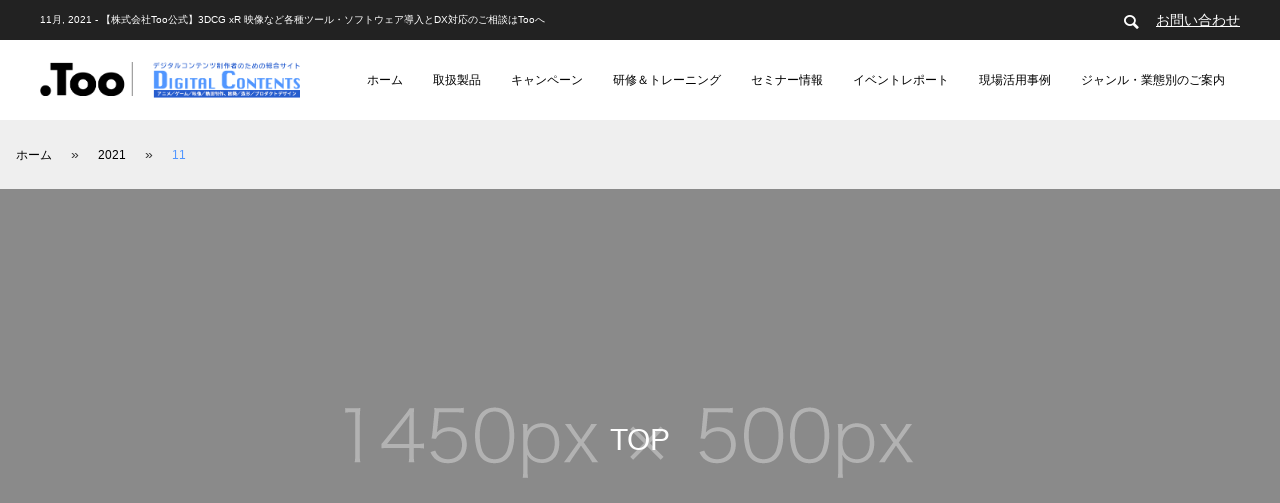

--- FILE ---
content_type: text/html; charset=UTF-8
request_url: https://www.too.com/dc/2021/11/
body_size: 125429
content:
<!DOCTYPE html>
<html class="pc" dir="ltr" lang="ja" prefix="og: https://ogp.me/ns#">
<head>
<meta charset="UTF-8">
<!--[if IE]><meta http-equiv="X-UA-Compatible" content="IE=edge"><![endif]-->
<meta name="viewport" content="width=device-width">
<title>
11月, 2021 - 【株式会社Too公式】3DCG xR 映像など各種ツール・ソフトウェア導入とDX対応のご相談はTooへ</title>
<meta name="description" content="2021年 11月の記事一覧">
<link rel="pingback" href="https://www.too.com/dc/wordpress/xmlrpc.php">

		<!-- All in One SEO 4.9.3 - aioseo.com -->
	<meta name="robots" content="max-image-preview:large" />
	<link rel="canonical" href="https://www.too.com/dc/2021/11/" />
	<meta name="generator" content="All in One SEO (AIOSEO) 4.9.3" />
		<script type="application/ld+json" class="aioseo-schema">
			{"@context":"https:\/\/schema.org","@graph":[{"@type":"BreadcrumbList","@id":"https:\/\/www.too.com\/dc\/2021\/11\/#breadcrumblist","itemListElement":[{"@type":"ListItem","@id":"https:\/\/www.too.com\/dc#listItem","position":1,"name":"\u30db\u30fc\u30e0","item":"https:\/\/www.too.com\/dc","nextItem":{"@type":"ListItem","@id":"https:\/\/www.too.com\/dc\/2021\/#listItem","name":2021}},{"@type":"ListItem","@id":"https:\/\/www.too.com\/dc\/2021\/#listItem","position":2,"name":2021,"item":"https:\/\/www.too.com\/dc\/2021\/","nextItem":{"@type":"ListItem","@id":"https:\/\/www.too.com\/dc\/2021\/11\/#listItem","name":"11"},"previousItem":{"@type":"ListItem","@id":"https:\/\/www.too.com\/dc#listItem","name":"\u30db\u30fc\u30e0"}},{"@type":"ListItem","@id":"https:\/\/www.too.com\/dc\/2021\/11\/#listItem","position":3,"name":"11","previousItem":{"@type":"ListItem","@id":"https:\/\/www.too.com\/dc\/2021\/#listItem","name":2021}}]},{"@type":"CollectionPage","@id":"https:\/\/www.too.com\/dc\/2021\/11\/#collectionpage","url":"https:\/\/www.too.com\/dc\/2021\/11\/","name":"11\u6708, 2021 - \u3010\u682a\u5f0f\u4f1a\u793eToo\u516c\u5f0f\u30113DCG xR \u6620\u50cf\u306a\u3069\u5404\u7a2e\u30c4\u30fc\u30eb\u30fb\u30bd\u30d5\u30c8\u30a6\u30a7\u30a2\u5c0e\u5165\u3068DX\u5bfe\u5fdc\u306e\u3054\u76f8\u8ac7\u306fToo\u3078","inLanguage":"ja","isPartOf":{"@id":"https:\/\/www.too.com\/dc\/#website"},"breadcrumb":{"@id":"https:\/\/www.too.com\/dc\/2021\/11\/#breadcrumblist"}},{"@type":"Organization","@id":"https:\/\/www.too.com\/dc\/#organization","name":"3DCG\u30fbCAD\u30fb\u6620\u50cf\u30bd\u30d5\u30c8\u30a6\u30a7\u30a2 \u521d\u5fc3\u8005\u304b\u3089\u30d7\u30ed\u307e\u3067\u3001\u30c7\u30b8\u30bf\u30eb\u30e1\u30c7\u30a3\u30a2\u30fb\u30b3\u30f3\u30c6\u30f3\u30c4\u306e\u3053\u3068\u3001Too\u304c\u307e\u3068\u3081\u3066\u30b5\u30dd\u30fc\u30c8\u3057\u307e\u3059\uff01","description":"\u30a2\u30cb\u30e1\uff0f\u30b2\u30fc\u30e0\uff0f\u6620\u50cf\uff0f\u52d5\u753b\u5236\u4f5c\u3001\u7de8\u96c6\uff0f\u9020\u5f62\uff0f\u30d7\u30ed\u30c0\u30af\u30c8\u30c7\u30b6\u30a4\u30f3\uff0f\u30a2\u30d1\u30ec\u30ebDX\u5316\u306a\u3069\u30013DCG\u30fbCAD\u30fb\u6620\u50cf\u30bd\u30d5\u30c8\u30a6\u30a7\u30a2 \u521d\u5fc3\u8005\u304b\u3089\u30d7\u30ed\u307e\u3067\u3001Too\u304c\u307e\u3068\u3081\u3066\u30b5\u30dd\u30fc\u30c8\u3057\u307e\u3059\uff01","url":"https:\/\/www.too.com\/dc\/","logo":{"@type":"ImageObject","url":"https:\/\/www.too.com\/dc\/wordpress\/wp-content\/uploads\/2021\/05\/logo_DMS_header.png","@id":"https:\/\/www.too.com\/dc\/2021\/11\/#organizationLogo","width":307,"height":90},"image":{"@id":"https:\/\/www.too.com\/dc\/2021\/11\/#organizationLogo"},"sameAs":["https:\/\/www.facebook.com\/Toocurate","https:\/\/twitter.com\/TooDC_DMS","https:\/\/www.youtube.com\/c\/toocurate"]},{"@type":"WebSite","@id":"https:\/\/www.too.com\/dc\/#website","url":"https:\/\/www.too.com\/dc\/","name":"\u3010\u682a\u5f0f\u4f1a\u793eToo\u516c\u5f0f\u30113DCG xR \u6620\u50cf\u306a\u3069\u5404\u7a2e\u30c4\u30fc\u30eb\u30fb\u30bd\u30d5\u30c8\u30a6\u30a7\u30a2\u5c0e\u5165\u3068DX\u5bfe\u5fdc\u306e\u3054\u76f8\u8ac7\u306fToo\u3078","description":"\u30a2\u30cb\u30e1\uff0f\u30b2\u30fc\u30e0\uff0f\u6620\u50cf\uff0f\u52d5\u753b\u5236\u4f5c\u3001\u7de8\u96c6\uff0f\u9020\u5f62\uff0f\u30d7\u30ed\u30c0\u30af\u30c8\u30c7\u30b6\u30a4\u30f3\uff0f\u30a2\u30d1\u30ec\u30ebDX\u5316\u306a\u3069\u30013DCG\u30fbCAD\u30fb\u6620\u50cf\u30bd\u30d5\u30c8\u30a6\u30a7\u30a2 \u521d\u5fc3\u8005\u304b\u3089\u30d7\u30ed\u307e\u3067\u3001Too\u304c\u307e\u3068\u3081\u3066\u30b5\u30dd\u30fc\u30c8\u3057\u307e\u3059\uff01","inLanguage":"ja","publisher":{"@id":"https:\/\/www.too.com\/dc\/#organization"}}]}
		</script>
		<!-- All in One SEO -->

<link rel="alternate" type="application/rss+xml" title="【株式会社Too公式】3DCG xR 映像など各種ツール・ソフトウェア導入とDX対応のご相談はTooへ &raquo; フィード" href="https://www.too.com/dc/feed/" />
<link rel="alternate" type="application/rss+xml" title="【株式会社Too公式】3DCG xR 映像など各種ツール・ソフトウェア導入とDX対応のご相談はTooへ &raquo; コメントフィード" href="https://www.too.com/dc/comments/feed/" />
		<!-- This site uses the Google Analytics by MonsterInsights plugin v9.11.1 - Using Analytics tracking - https://www.monsterinsights.com/ -->
		<!-- Note: MonsterInsights is not currently configured on this site. The site owner needs to authenticate with Google Analytics in the MonsterInsights settings panel. -->
					<!-- No tracking code set -->
				<!-- / Google Analytics by MonsterInsights -->
		<style id='wp-img-auto-sizes-contain-inline-css' type='text/css'>
img:is([sizes=auto i],[sizes^="auto," i]){contain-intrinsic-size:3000px 1500px}
/*# sourceURL=wp-img-auto-sizes-contain-inline-css */
</style>
<link rel='stylesheet' id='style-css' href='https://www.too.com/dc/wordpress/wp-content/themes/anthem_tcd083/style.css?ver=1.1.3' type='text/css' media='all' />
<style id='wp-block-library-inline-css' type='text/css'>
:root{--wp-block-synced-color:#7a00df;--wp-block-synced-color--rgb:122,0,223;--wp-bound-block-color:var(--wp-block-synced-color);--wp-editor-canvas-background:#ddd;--wp-admin-theme-color:#007cba;--wp-admin-theme-color--rgb:0,124,186;--wp-admin-theme-color-darker-10:#006ba1;--wp-admin-theme-color-darker-10--rgb:0,107,160.5;--wp-admin-theme-color-darker-20:#005a87;--wp-admin-theme-color-darker-20--rgb:0,90,135;--wp-admin-border-width-focus:2px}@media (min-resolution:192dpi){:root{--wp-admin-border-width-focus:1.5px}}.wp-element-button{cursor:pointer}:root .has-very-light-gray-background-color{background-color:#eee}:root .has-very-dark-gray-background-color{background-color:#313131}:root .has-very-light-gray-color{color:#eee}:root .has-very-dark-gray-color{color:#313131}:root .has-vivid-green-cyan-to-vivid-cyan-blue-gradient-background{background:linear-gradient(135deg,#00d084,#0693e3)}:root .has-purple-crush-gradient-background{background:linear-gradient(135deg,#34e2e4,#4721fb 50%,#ab1dfe)}:root .has-hazy-dawn-gradient-background{background:linear-gradient(135deg,#faaca8,#dad0ec)}:root .has-subdued-olive-gradient-background{background:linear-gradient(135deg,#fafae1,#67a671)}:root .has-atomic-cream-gradient-background{background:linear-gradient(135deg,#fdd79a,#004a59)}:root .has-nightshade-gradient-background{background:linear-gradient(135deg,#330968,#31cdcf)}:root .has-midnight-gradient-background{background:linear-gradient(135deg,#020381,#2874fc)}:root{--wp--preset--font-size--normal:16px;--wp--preset--font-size--huge:42px}.has-regular-font-size{font-size:1em}.has-larger-font-size{font-size:2.625em}.has-normal-font-size{font-size:var(--wp--preset--font-size--normal)}.has-huge-font-size{font-size:var(--wp--preset--font-size--huge)}.has-text-align-center{text-align:center}.has-text-align-left{text-align:left}.has-text-align-right{text-align:right}.has-fit-text{white-space:nowrap!important}#end-resizable-editor-section{display:none}.aligncenter{clear:both}.items-justified-left{justify-content:flex-start}.items-justified-center{justify-content:center}.items-justified-right{justify-content:flex-end}.items-justified-space-between{justify-content:space-between}.screen-reader-text{border:0;clip-path:inset(50%);height:1px;margin:-1px;overflow:hidden;padding:0;position:absolute;width:1px;word-wrap:normal!important}.screen-reader-text:focus{background-color:#ddd;clip-path:none;color:#444;display:block;font-size:1em;height:auto;left:5px;line-height:normal;padding:15px 23px 14px;text-decoration:none;top:5px;width:auto;z-index:100000}html :where(.has-border-color){border-style:solid}html :where([style*=border-top-color]){border-top-style:solid}html :where([style*=border-right-color]){border-right-style:solid}html :where([style*=border-bottom-color]){border-bottom-style:solid}html :where([style*=border-left-color]){border-left-style:solid}html :where([style*=border-width]){border-style:solid}html :where([style*=border-top-width]){border-top-style:solid}html :where([style*=border-right-width]){border-right-style:solid}html :where([style*=border-bottom-width]){border-bottom-style:solid}html :where([style*=border-left-width]){border-left-style:solid}html :where(img[class*=wp-image-]){height:auto;max-width:100%}:where(figure){margin:0 0 1em}html :where(.is-position-sticky){--wp-admin--admin-bar--position-offset:var(--wp-admin--admin-bar--height,0px)}@media screen and (max-width:600px){html :where(.is-position-sticky){--wp-admin--admin-bar--position-offset:0px}}

/*# sourceURL=wp-block-library-inline-css */
</style><style id='global-styles-inline-css' type='text/css'>
:root{--wp--preset--aspect-ratio--square: 1;--wp--preset--aspect-ratio--4-3: 4/3;--wp--preset--aspect-ratio--3-4: 3/4;--wp--preset--aspect-ratio--3-2: 3/2;--wp--preset--aspect-ratio--2-3: 2/3;--wp--preset--aspect-ratio--16-9: 16/9;--wp--preset--aspect-ratio--9-16: 9/16;--wp--preset--color--black: #000000;--wp--preset--color--cyan-bluish-gray: #abb8c3;--wp--preset--color--white: #ffffff;--wp--preset--color--pale-pink: #f78da7;--wp--preset--color--vivid-red: #cf2e2e;--wp--preset--color--luminous-vivid-orange: #ff6900;--wp--preset--color--luminous-vivid-amber: #fcb900;--wp--preset--color--light-green-cyan: #7bdcb5;--wp--preset--color--vivid-green-cyan: #00d084;--wp--preset--color--pale-cyan-blue: #8ed1fc;--wp--preset--color--vivid-cyan-blue: #0693e3;--wp--preset--color--vivid-purple: #9b51e0;--wp--preset--gradient--vivid-cyan-blue-to-vivid-purple: linear-gradient(135deg,rgb(6,147,227) 0%,rgb(155,81,224) 100%);--wp--preset--gradient--light-green-cyan-to-vivid-green-cyan: linear-gradient(135deg,rgb(122,220,180) 0%,rgb(0,208,130) 100%);--wp--preset--gradient--luminous-vivid-amber-to-luminous-vivid-orange: linear-gradient(135deg,rgb(252,185,0) 0%,rgb(255,105,0) 100%);--wp--preset--gradient--luminous-vivid-orange-to-vivid-red: linear-gradient(135deg,rgb(255,105,0) 0%,rgb(207,46,46) 100%);--wp--preset--gradient--very-light-gray-to-cyan-bluish-gray: linear-gradient(135deg,rgb(238,238,238) 0%,rgb(169,184,195) 100%);--wp--preset--gradient--cool-to-warm-spectrum: linear-gradient(135deg,rgb(74,234,220) 0%,rgb(151,120,209) 20%,rgb(207,42,186) 40%,rgb(238,44,130) 60%,rgb(251,105,98) 80%,rgb(254,248,76) 100%);--wp--preset--gradient--blush-light-purple: linear-gradient(135deg,rgb(255,206,236) 0%,rgb(152,150,240) 100%);--wp--preset--gradient--blush-bordeaux: linear-gradient(135deg,rgb(254,205,165) 0%,rgb(254,45,45) 50%,rgb(107,0,62) 100%);--wp--preset--gradient--luminous-dusk: linear-gradient(135deg,rgb(255,203,112) 0%,rgb(199,81,192) 50%,rgb(65,88,208) 100%);--wp--preset--gradient--pale-ocean: linear-gradient(135deg,rgb(255,245,203) 0%,rgb(182,227,212) 50%,rgb(51,167,181) 100%);--wp--preset--gradient--electric-grass: linear-gradient(135deg,rgb(202,248,128) 0%,rgb(113,206,126) 100%);--wp--preset--gradient--midnight: linear-gradient(135deg,rgb(2,3,129) 0%,rgb(40,116,252) 100%);--wp--preset--font-size--small: 13px;--wp--preset--font-size--medium: 20px;--wp--preset--font-size--large: 36px;--wp--preset--font-size--x-large: 42px;--wp--preset--spacing--20: 0.44rem;--wp--preset--spacing--30: 0.67rem;--wp--preset--spacing--40: 1rem;--wp--preset--spacing--50: 1.5rem;--wp--preset--spacing--60: 2.25rem;--wp--preset--spacing--70: 3.38rem;--wp--preset--spacing--80: 5.06rem;--wp--preset--shadow--natural: 6px 6px 9px rgba(0, 0, 0, 0.2);--wp--preset--shadow--deep: 12px 12px 50px rgba(0, 0, 0, 0.4);--wp--preset--shadow--sharp: 6px 6px 0px rgba(0, 0, 0, 0.2);--wp--preset--shadow--outlined: 6px 6px 0px -3px rgb(255, 255, 255), 6px 6px rgb(0, 0, 0);--wp--preset--shadow--crisp: 6px 6px 0px rgb(0, 0, 0);}:where(.is-layout-flex){gap: 0.5em;}:where(.is-layout-grid){gap: 0.5em;}body .is-layout-flex{display: flex;}.is-layout-flex{flex-wrap: wrap;align-items: center;}.is-layout-flex > :is(*, div){margin: 0;}body .is-layout-grid{display: grid;}.is-layout-grid > :is(*, div){margin: 0;}:where(.wp-block-columns.is-layout-flex){gap: 2em;}:where(.wp-block-columns.is-layout-grid){gap: 2em;}:where(.wp-block-post-template.is-layout-flex){gap: 1.25em;}:where(.wp-block-post-template.is-layout-grid){gap: 1.25em;}.has-black-color{color: var(--wp--preset--color--black) !important;}.has-cyan-bluish-gray-color{color: var(--wp--preset--color--cyan-bluish-gray) !important;}.has-white-color{color: var(--wp--preset--color--white) !important;}.has-pale-pink-color{color: var(--wp--preset--color--pale-pink) !important;}.has-vivid-red-color{color: var(--wp--preset--color--vivid-red) !important;}.has-luminous-vivid-orange-color{color: var(--wp--preset--color--luminous-vivid-orange) !important;}.has-luminous-vivid-amber-color{color: var(--wp--preset--color--luminous-vivid-amber) !important;}.has-light-green-cyan-color{color: var(--wp--preset--color--light-green-cyan) !important;}.has-vivid-green-cyan-color{color: var(--wp--preset--color--vivid-green-cyan) !important;}.has-pale-cyan-blue-color{color: var(--wp--preset--color--pale-cyan-blue) !important;}.has-vivid-cyan-blue-color{color: var(--wp--preset--color--vivid-cyan-blue) !important;}.has-vivid-purple-color{color: var(--wp--preset--color--vivid-purple) !important;}.has-black-background-color{background-color: var(--wp--preset--color--black) !important;}.has-cyan-bluish-gray-background-color{background-color: var(--wp--preset--color--cyan-bluish-gray) !important;}.has-white-background-color{background-color: var(--wp--preset--color--white) !important;}.has-pale-pink-background-color{background-color: var(--wp--preset--color--pale-pink) !important;}.has-vivid-red-background-color{background-color: var(--wp--preset--color--vivid-red) !important;}.has-luminous-vivid-orange-background-color{background-color: var(--wp--preset--color--luminous-vivid-orange) !important;}.has-luminous-vivid-amber-background-color{background-color: var(--wp--preset--color--luminous-vivid-amber) !important;}.has-light-green-cyan-background-color{background-color: var(--wp--preset--color--light-green-cyan) !important;}.has-vivid-green-cyan-background-color{background-color: var(--wp--preset--color--vivid-green-cyan) !important;}.has-pale-cyan-blue-background-color{background-color: var(--wp--preset--color--pale-cyan-blue) !important;}.has-vivid-cyan-blue-background-color{background-color: var(--wp--preset--color--vivid-cyan-blue) !important;}.has-vivid-purple-background-color{background-color: var(--wp--preset--color--vivid-purple) !important;}.has-black-border-color{border-color: var(--wp--preset--color--black) !important;}.has-cyan-bluish-gray-border-color{border-color: var(--wp--preset--color--cyan-bluish-gray) !important;}.has-white-border-color{border-color: var(--wp--preset--color--white) !important;}.has-pale-pink-border-color{border-color: var(--wp--preset--color--pale-pink) !important;}.has-vivid-red-border-color{border-color: var(--wp--preset--color--vivid-red) !important;}.has-luminous-vivid-orange-border-color{border-color: var(--wp--preset--color--luminous-vivid-orange) !important;}.has-luminous-vivid-amber-border-color{border-color: var(--wp--preset--color--luminous-vivid-amber) !important;}.has-light-green-cyan-border-color{border-color: var(--wp--preset--color--light-green-cyan) !important;}.has-vivid-green-cyan-border-color{border-color: var(--wp--preset--color--vivid-green-cyan) !important;}.has-pale-cyan-blue-border-color{border-color: var(--wp--preset--color--pale-cyan-blue) !important;}.has-vivid-cyan-blue-border-color{border-color: var(--wp--preset--color--vivid-cyan-blue) !important;}.has-vivid-purple-border-color{border-color: var(--wp--preset--color--vivid-purple) !important;}.has-vivid-cyan-blue-to-vivid-purple-gradient-background{background: var(--wp--preset--gradient--vivid-cyan-blue-to-vivid-purple) !important;}.has-light-green-cyan-to-vivid-green-cyan-gradient-background{background: var(--wp--preset--gradient--light-green-cyan-to-vivid-green-cyan) !important;}.has-luminous-vivid-amber-to-luminous-vivid-orange-gradient-background{background: var(--wp--preset--gradient--luminous-vivid-amber-to-luminous-vivid-orange) !important;}.has-luminous-vivid-orange-to-vivid-red-gradient-background{background: var(--wp--preset--gradient--luminous-vivid-orange-to-vivid-red) !important;}.has-very-light-gray-to-cyan-bluish-gray-gradient-background{background: var(--wp--preset--gradient--very-light-gray-to-cyan-bluish-gray) !important;}.has-cool-to-warm-spectrum-gradient-background{background: var(--wp--preset--gradient--cool-to-warm-spectrum) !important;}.has-blush-light-purple-gradient-background{background: var(--wp--preset--gradient--blush-light-purple) !important;}.has-blush-bordeaux-gradient-background{background: var(--wp--preset--gradient--blush-bordeaux) !important;}.has-luminous-dusk-gradient-background{background: var(--wp--preset--gradient--luminous-dusk) !important;}.has-pale-ocean-gradient-background{background: var(--wp--preset--gradient--pale-ocean) !important;}.has-electric-grass-gradient-background{background: var(--wp--preset--gradient--electric-grass) !important;}.has-midnight-gradient-background{background: var(--wp--preset--gradient--midnight) !important;}.has-small-font-size{font-size: var(--wp--preset--font-size--small) !important;}.has-medium-font-size{font-size: var(--wp--preset--font-size--medium) !important;}.has-large-font-size{font-size: var(--wp--preset--font-size--large) !important;}.has-x-large-font-size{font-size: var(--wp--preset--font-size--x-large) !important;}
/*# sourceURL=global-styles-inline-css */
</style>

<style id='classic-theme-styles-inline-css' type='text/css'>
/*! This file is auto-generated */
.wp-block-button__link{color:#fff;background-color:#32373c;border-radius:9999px;box-shadow:none;text-decoration:none;padding:calc(.667em + 2px) calc(1.333em + 2px);font-size:1.125em}.wp-block-file__button{background:#32373c;color:#fff;text-decoration:none}
/*# sourceURL=/wp-includes/css/classic-themes.min.css */
</style>
<link rel='stylesheet' id='fontawesome-free-css' href='https://www.too.com/dc/wordpress/wp-content/plugins/getwid/vendors/fontawesome-free/css/all.min.css?ver=5.5.0' type='text/css' media='all' />
<link rel='stylesheet' id='slick-css' href='https://www.too.com/dc/wordpress/wp-content/plugins/getwid/vendors/slick/slick/slick.min.css?ver=1.9.0' type='text/css' media='all' />
<link rel='stylesheet' id='slick-theme-css' href='https://www.too.com/dc/wordpress/wp-content/plugins/getwid/vendors/slick/slick/slick-theme.min.css?ver=1.9.0' type='text/css' media='all' />
<link rel='stylesheet' id='mp-fancybox-css' href='https://www.too.com/dc/wordpress/wp-content/plugins/getwid/vendors/mp-fancybox/jquery.fancybox.min.css?ver=3.5.7-mp.1' type='text/css' media='all' />
<link rel='stylesheet' id='getwid-blocks-css' href='https://www.too.com/dc/wordpress/wp-content/plugins/getwid/assets/css/blocks.style.css?ver=2.1.3' type='text/css' media='all' />
<link rel='stylesheet' id='wpsm_tabs_r-font-awesome-front-css' href='https://www.too.com/dc/wordpress/wp-content/plugins/tabs-responsive/assets/css/font-awesome/css/font-awesome.min.css?ver=6.9' type='text/css' media='all' />
<link rel='stylesheet' id='wpsm_tabs_r_bootstrap-front-css' href='https://www.too.com/dc/wordpress/wp-content/plugins/tabs-responsive/assets/css/bootstrap-front.css?ver=6.9' type='text/css' media='all' />
<link rel='stylesheet' id='wpsm_tabs_r_animate-css' href='https://www.too.com/dc/wordpress/wp-content/plugins/tabs-responsive/assets/css/animate.css?ver=6.9' type='text/css' media='all' />
<link rel='stylesheet' id='fa-local-css' href='https://www.too.com/dc/wordpress/wp-content/themes/anthem_tcd083/FontAwesome/css/all.css?ver=7.0.0' type='text/css' media='all' />
<link rel='stylesheet' id='aurora-heatmap-css' href='https://www.too.com/dc/wordpress/wp-content/plugins/aurora-heatmap/style.css?ver=1.7.1' type='text/css' media='all' />
<script type="text/javascript" src="https://www.too.com/dc/wordpress/wp-includes/js/jquery/jquery.min.js?ver=3.7.1" id="jquery-core-js"></script>
<script type="text/javascript" src="https://www.too.com/dc/wordpress/wp-includes/js/jquery/jquery-migrate.min.js?ver=3.4.1" id="jquery-migrate-js"></script>
<script type="text/javascript" id="aurora-heatmap-js-extra">
/* <![CDATA[ */
var aurora_heatmap = {"_mode":"reporter","ajax_url":"https://www.too.com/dc/wordpress/wp-admin/admin-ajax.php","action":"aurora_heatmap","reports":"click_pc,click_mobile","debug":"0","ajax_delay_time":"3000","ajax_interval":"10","ajax_bulk":null};
//# sourceURL=aurora-heatmap-js-extra
/* ]]> */
</script>
<script type="text/javascript" src="https://www.too.com/dc/wordpress/wp-content/plugins/aurora-heatmap/js/aurora-heatmap.min.js?ver=1.7.1" id="aurora-heatmap-js"></script>
<link rel="https://api.w.org/" href="https://www.too.com/dc/wp-json/" />
<link rel="stylesheet" href="https://www.too.com/dc/wordpress/wp-content/themes/anthem_tcd083/css/design-plus.css?ver=1.1.3">
<link rel="stylesheet" href="https://www.too.com/dc/wordpress/wp-content/themes/anthem_tcd083/css/sns-botton.css?ver=1.1.3">
<link rel="stylesheet" media="screen and (max-width:1251px)" href="https://www.too.com/dc/wordpress/wp-content/themes/anthem_tcd083/css/responsive.css?ver=1.1.3">
<link rel="stylesheet" media="screen and (max-width:1251px)" href="https://www.too.com/dc/wordpress/wp-content/themes/anthem_tcd083/css/footer-bar.css?ver=1.1.3">

<script src="https://www.too.com/dc/wordpress/wp-content/themes/anthem_tcd083/js/jquery.easing.1.4.js?ver=1.1.3"></script>
<script src="https://www.too.com/dc/wordpress/wp-content/themes/anthem_tcd083/js/jscript.js?ver=1.1.3"></script>
<script src="https://www.too.com/dc/wordpress/wp-content/themes/anthem_tcd083/js/comment.js?ver=1.1.3"></script>

<link rel="stylesheet" href="https://www.too.com/dc/wordpress/wp-content/themes/anthem_tcd083/js/simplebar.css?ver=1.1.3">
<script src="https://www.too.com/dc/wordpress/wp-content/themes/anthem_tcd083/js/simplebar.min.js?ver=1.1.3"></script>


<script src="https://www.too.com/dc/wordpress/wp-content/themes/anthem_tcd083/js/header_fix.js?ver=1.1.3"></script>
<script src="https://www.too.com/dc/wordpress/wp-content/themes/anthem_tcd083/js/header_fix_mobile.js?ver=1.1.3"></script>



<style type="text/css">

body, input, textarea { font-family: Arial, "Hiragino Sans", "ヒラギノ角ゴ ProN", "Hiragino Kaku Gothic ProN", "游ゴシック", YuGothic, "メイリオ", Meiryo, sans-serif; }

.rich_font, .p-vertical { font-family: Arial, "Hiragino Sans", "ヒラギノ角ゴ ProN", "Hiragino Kaku Gothic ProN", "游ゴシック", YuGothic, "メイリオ", Meiryo, sans-serif; font-weight:500; }

.rich_font_type1 { font-family: Arial, "Hiragino Kaku Gothic ProN", "ヒラギノ角ゴ ProN W3", "メイリオ", Meiryo, sans-serif; }
.rich_font_type2 { font-family: Arial, "Hiragino Sans", "ヒラギノ角ゴ ProN", "Hiragino Kaku Gothic ProN", "游ゴシック", YuGothic, "メイリオ", Meiryo, sans-serif; font-weight:500; }
.rich_font_type3 { font-family: "Times New Roman" , "游明朝" , "Yu Mincho" , "游明朝体" , "YuMincho" , "ヒラギノ明朝 Pro W3" , "Hiragino Mincho Pro" , "HiraMinProN-W3" , "HGS明朝E" , "ＭＳ Ｐ明朝" , "MS PMincho" , serif; font-weight:500; }


#header_top { color:#ffffff; background:#222222; }
#header_top a, header_search .button label:before { color:#ffffff; }
#header_bottom { color:#000000; background:#ffffff; }
#header_bottom a { color:#000000; }
#header_top a:hover, #header_bottom a:hover, header_search .button label:hover:before { color:#5196ff; }
#header_search .button label { background:#222222; }
.header_fix #header_bottom, .header_fix_mobile #header_bottom { background:rgba(255,255,255,1); }
.header_fix #header.active #header_bottom, .header_fix_mobile #header.active #header_bottom{ background:rgba(255,255,255,1); }
#global_menu > ul > li > a, body.home #global_menu > ul > li.current-menu-item > a { color:#000000; }
#global_menu > ul > li.active > a, #global_menu > ul > li.active_button > a { color:#5196ff !important; }
#global_menu ul ul a { color:#ffffff; background:#5196ff; }
#global_menu ul ul a:hover { color:#ffffff; background:#265dce; }
#menu_button span { background:#000; }
#menu_button:hover span { background:#5196ff !important; }
#drawer_menu { background:#222222; }
#mobile_menu a, .mobile #lang_button a { color:#ffffff; background:#222222; border-color:#444444; }
#mobile_menu li li a { color:#ffffff; background:#333333; }
#mobile_menu a:hover, #drawer_menu .close_button:hover, #mobile_menu .child_menu_button:hover { color:#ffffff; background:#265dce; }
#mobile_menu li li a:hover { color:#ffffff; }
#lang_button_mobile { background:#222222; }
#lang_button_mobile li { border-color:#444444; }
#lang_button_mobile li a { color:#ffffff; background:#222222; border-color:#444444; }
#lang_button_mobile li a:hover { color:#ffffff; background:#265dce; }
#lang_mobile_button:hover:before, #lang_mobile_button.active:before { color:#5196ff; }
#header_search .input_area input, #footer_search { background:#f2f2f2; }
.megamenu_product_category_list { background:#222222; }
.megamenu_product_category_list .title { font-size:14px; }
.megamenu_blog_list { background:#222222; }
.megamenu_blog_list .title { font-size:14px; }
#return_top a:before { color:#ffffff; }
#return_top a { background:#5196ff; }
#return_top a:hover { background:#265dce; }
.author_profile a.avatar, .animate_image, .animate_background, .animate_background .image_wrap {
  background: #FFFFFF;
}
.author_profile a.avatar img, .animate_image img, .animate_background .image {
  -webkit-transition-property: opacity; -webkit-transition: 0.5s;
  transition-property: opacity; transition: 0.5s;
}
.author_profile a.avatar:hover img, .animate_image:hover img, .animate_background:hover .image {
  opacity: 0.8;
}

a { color:#000; }

a:hover, #header_logo a:hover, #global_menu > ul > li.current-menu-item > a, .megamenu_blog_list a:hover .title, #footer a:hover, #footer_social_link li a:hover:before, #bread_crumb .aioseo-breadcrumb a:hover, #bread_crumb .aioseo-breadcrumbs span.aioseo-breadcrumb.home a:hover:after, #bread_crumb .aioseo-breadcrumb, #bread_crumb .aioseo-breadcrumbs span.aioseo-breadcrumb.last, #next_prev_post a:hover,
.index_post_slider .category a:hover, .index_post_slider .carousel_arrow:hover:before, .single_copy_title_url_btn:hover, #footer_post_list a:hover .title, #footer_carousel_inner a:hover .desc, .support_list .date, .support_list .question:hover, .support_list .question.active,
.widget_tab_post_list_button a.active, .p-dropdown__list li a:hover, .p-dropdown__title:hover, .p-dropdown__title:hover:after, .p-dropdown__title:hover:after, .p-dropdown__list li a:hover, .p-dropdown__list .child_menu_button:hover, .tcdw_search_box_widget .search_area .search_button:hover:before,
#blog_list .title a:hover, #post_title_area .category a:hover, #related_post .category a:hover, #blog_list li a:hover, #index_news a .date, #index_news_slider a:hover .title, .tcd_category_list a:hover, .tcd_category_list .child_menu_button:hover, .styled_post_list1 a:hover .title,
#post_title_area .post_meta a:hover, #single_author_title_area .author_link li a:hover:before, .author_profile a:hover, .author_profile .author_link li a:hover:before, #post_meta_bottom a:hover, .cardlink_title a:hover, .comment a:hover, .comment_form_wrapper a:hover, #searchform .submit_button:hover:before
  { color: #5196ff; }

.megamenu_product_category_list a:hover .title_area, #comment_tab li.active a, #submit_comment:hover, #cancel_comment_reply a:hover, #wp-calendar #prev a:hover, #wp-calendar #next a:hover, #wp-calendar td a:hover,
#post_pagination p, #post_pagination a:hover, #p_readmore .button:hover, .page_navi a:hover, .page_navi span.current, #post_pagination a:hover,.c-pw__btn:hover, #post_pagination a:hover, #comment_tab li a:hover,
#footer_post_list .category a, .post_slider_widget .slick-dots button:hover::before, .post_slider_widget .slick-dots .slick-active button::before, #header_slider .slick-dots button:hover::before, #header_slider .slick-dots .slick-active button::before,
.cb_product_review .vote_buttons a:hover, .cb_product_review .vote_buttons a.active
  { background-color: #5196ff; }

.megamenu_product_category_list a:hover .title_area, .megamenu_product_category_list .item:first-of-type a:hover .title_area, .index_post_slider .carousel_arrow:hover, .widget_headline, #comment_textarea textarea:focus, .c-pw__box-input:focus, .page_navi a:hover, .page_navi span.current, #post_pagination p, #post_pagination a:hover,
#header_slider .slick-dots button:hover::before, #header_slider .slick-dots .slick-active button::before, .cb_product_review .vote_buttons a:hover, .cb_product_review .vote_buttons a.active
  { border-color: #5196ff; }

#footer_post_list .category a:hover { background:rgba(81,150,255,0.7); }

.widget_headline { background:#000000; }
.post_content a { color:#000000; }
.post_content a:hover { color:#5196ff; }
@charset "UTF-8";
/* CSS Document */
.header_logo_too {
  display: flex;
  width: 260px;
  justify-content: space-between;
}
.header_top_contact {
  line-height: 40px;
}
.header_top_contact a {
  text-decoration: underline;
}
/* #cb_content_1 {
  background: url('https://www.too.com/dc/wordpress/wp-content/uploads/2021/05/bk_gyokai.jpg') no-repeat;
  background-size: cover;
  margin: 0;
  padding: 50px 0;
  text-align: center;
} */
.topbox01 {
  display: flex;
  justify-content: space-between;
  flex-wrap: wrap;
  max-width: 1200px;
  margin: 0 auto;
}
.topbox01 div {
  width: 30%;
  margin-bottom: 30px;
}
.topbox01 div:nth-child(n+4) {
  margin-bottom: 0;
}
.topbox01 &gt; p {
  display: none;
}
.topbox01 a img {
  width: 90%;
}
.topbox01 span.topbox01_texts {
  padding: 20px;
  display: block;
}
#cb_content_3 {
  text-align: center;
}
.topbox03 {
  display: flex;
  justify-content: space-between;
  max-width: 1200px;
  margin: 0 auto;
}
.topbox03 div {
  width: 30%;
  margin-bottom: 30px;
}
.footer_wrap_color {
  background: #efefef;
  padding-top: 30px;
}
.footer_wrap {
  display: flex;
  justify-content: space-between;
  width: 1200px;
  margin: 0 auto;
}
.footer_wrap div {
  width: 15%;
}
.footer_wrap div h3 {
  margin: 0 0 20px 0;
  pointer-events: none;
  text-align: left;
}
.footer_wrap div ul {
  padding: 0;
  list-style: none;
  padding-bottom: 10px;
}
.footer_wrap div ul li {
  margin-bottom: 10px;
}
.footer_wrap div ul a {
  text-decoration: none;
  color: #222;
}
.footer_wrap div ul a:hover {
  text-decoration: underline;
}
#footer_menu {
  display: none;
}
#footer_bottom {
  display: none;
}
.footer_plus {
  display: none !important;
}
.footer_sns_box ul {
  padding: 0;
  list-style: none;
  display: flex;
  height: 60px;
  float: right;
}
.footer_sns_box {
  width: 1200px;
  height: 60px;
  margin: 25px auto 0;
}
.footer_sns_box {
  width: 1200px;
  margin: 0 auto;
}
.footer_sns_box li {
  display: inline-block;
  position: relative;
  margin-right: 10px;
}
.footer_sns_box li a {
  color: #000000;
  width: 30px;
  height: 15px;
  display: block;
}
.footer_sns_box li.youtube a {
  width: 45px;
}
.footer_sns_box li a:before {
  font-family: 'design_plus';
  font-size: 15px;
  display: block;
  position: absolute;
  top: 25px;
  left: 0;
  right: 0;
  -webkit-font-smoothing: antialiased;
}
.footer_sns_box li.youtube a:before {
  content: '\ea9e';
}
.footer_sns_box li.facebook a:before {
  content: '\e902';
}
.footer_sns_box li.twitter a:before {
  font-family: 'Font Awesome 7 Brands';
  content: "\e61a";
}
.footer_sns_box li.youtube a span {
  display: none;
}
#header_top_inner, #header_search {
  height: 40px;
}
#site_description {
  font-size: 10px;
  height: 40px;
}
#header_logo img {
  width: auto;
}
#header_search .button label:before {
  top: 13px;
}
#header_search .input_area input {
  top: 2px;
  color: #000;
}
#bread_crumb {
  background: #efefef;
  width: 100%;
  color: #333;
}
body.layout_type3 #bread_crumb {
  width: auto;
}
#bread_crumb ul {
  width: 1200px;
}
body.home #bread_crumb {
  display: none;
}
#cb_content_2 {
  padding: 60px 0;
  text-align: center;
}
#bread_crumb li a {
  height: 40px;
  line-height: 40px;
}
#bread_crumb li:after {
  line-height: 40px;
  height: 40px;
}
#footer #bread_crumb {
  text-align: right;
}
#archive_product_list a p {
  display: none;
}
#archive_product_list a .desc {
  display: block;
}
.product_list .title span {
  font-weight: normal;
}
.product_list .desc_area {
  text-align: left;
}
.product_list article.item .desc_area {
  height: 5rem !important;
  display: block;
}
#cb_content_2 .link_button a {
  background: #5196ff;
  color: #fff;
}
#cb_content_2 .link_button a:hover {
  opacity: 0.8;
}
#header_category_button_wrap {
  margin-bottom: 60px;
}
.content_header .catch {
  font-size: 30px !important;
}
.plice-title-White {
  margin-left: 10px;
}
.megamenu_blog_list.active_mega_menu {
  top: 120px !important;
}
#global_menu {
  text-align: right !important;
}
.footer_bottom_banner_wrap {
  background: url(/dc/wordpress/wp-content/uploads/2021/05/footer_bg.png) no-repeat center;
  width: 100%;
  padding: 30px 0;
  background-size: cover;
}
.footer_bottom_banner {
  width: 1200px;
  margin: 0 auto;
  display: flex;
  flex-wrap: wrap;
}
.footer_bottom_banner a {
  width: 32%;
  margin-right: 1%;
  margin-bottom: 20px;
}
.footer_bottom_banner a:nth-child(3n) {
  margin-right: 0;
}
.footer_bottom_banner a:nth-child(n + 4) {
  margin-bottom: 0;
}
.footer_bottom_banner a img {
  width: 100%;
  height: auto;
}
span.nstbutton {
  display: block;
  background-color: #ffab08 !important;
  color: #ffffff;
  padding: 0em 1em;
  font-size: 14px;
  border-radius: 0.3em;
  margin: 0 auto;
}
span.contactbutton {
  display: block;
  background-color: #222323 !important;
  color: #ffffff;
  padding: 0em 1em;
  font-size: 14px;
  border-radius: 0.3em;
  margin: 0 auto;
}
.text-center {
  text-align: center;
}
.plice-number-red {
  color: #f00;
  font-weight: bold;
}
#dms-price-table th, #dms-price-table td {
  vertical-align: middle;
}
.megamenu_blog_list .menu_area li a {
  background: #5196ff;
}
.megamenu_blog_list .menu_area li.active a {
  color: #5196ff !important;
}
.rich_font_type3 {
  font-family: Arial, "Hiragino Sans", "ヒラギノ角ゴ ProN", "Hiragino Kaku Gothic ProN", "游ゴシック", YuGothic, "メイリオ", Meiryo, sans-serif;
}
.footer_partner_wrap {
  padding: 25px 0;
}
.footer_partner {
  width: 1200px;
  margin: 0 auto;
}
.footer_partner .medium-4 {
  width: 15%;
}
.footer_partner .medium-4 img {
  width: 100%;
}
.pbox a:hover {
  text-decoration: none;
  opacity: 0.80;
  filter: Alpha(opacity=80);
  -ms-filter: "alpha(opacity=80)";
}
.pbox img {
  margin: 0 auto;
}
.pname {
  font-size: x-large;
  font-style: normal;
  color: #333333;
}
.coursename {
  font-size: large;
  font-style: normal;
  color: #555555;
  font-weight: normal;
  margin-left: 0.5em;
}
.descrip {
  font-size: small;
  color: #666666;
  font-size: normal;
  line-height: 130%;
  padding: 1em 2em;
}
.column, .columns {
  position: relative;
  float: left;
  margin-right: 2%;
}
.column:nth-child(6n), .columns:nth-child(6n) {
  margin-right: 0;
}
.columns p {
  display: none;
}
h3.text-center {
  margin-top: 10px !important;
}
.post_content h2 {
  font-size: 24px;
  text-align: center;
  margin: 40px 0;
}
.clearfix:after {
  content: "";
  display: block;
  clear: both;
}
.clearfix:before {
  content: "";
  display: block;
  clear: both;
}
.clearfix {
  display: block;
}
#product_content0 {
  padding: 0 0 90px 0;
}
.br_pc {
  display: block;
}
.br_sp {
  display: none;
}
/*20210707*/
.psoft_inbox_wrap h3 {
  margin-top: 15px !important;
}
.psoft_inbox_wrap p {
  line-height: 1.6;
}
.psoft_tag {
  font-size: 12px;
}
.autodesk_inbox_wrap p {
  line-height: 1.6;
}
.autodesk_tag {
  font-size: 12px;
}
.rendering_inbox_wrap p {
  line-height: 1.6;
}
.rendering_tag {
  font-size: 12px;
}
.software_inbox_wrap p {
  line-height: 1.6;
}
.software_tag {
  font-size: 12px;
}
.hardware_inbox_wrap p {
  line-height: 1.6;
}
.btn.green {
  margin-bottom: 60px;
}
.post_content p {
  line-height: 1.6;
}
.post_content li, .post_content dt, .post_content dd {
  line-height: 1.6;
}
.content_header .desc {
  line-height: 1.6;
}
#post_image {
  background-size: contain !important;
}
#header_category_button a {
  color: #fff !important;
}
th, td {
  line-height: 1.6 !important;
}
span.nstbutton, span.toiawaseform {
  padding: 0.2em 1em !important;
}
#main_col a {
  color: #5196ff;
}
#main_col a:hover {
  text-decoration: underline;
}
.btn.green a {
  color: #fff !important;
}
#dms-price-table a:hover {
  opacity: 0.8;
  text-decoration: none;
}
.sns a {
  color: #fff !important;
}
h4 {
  color: #444;
}
.mobile_contact {
  display: block;
  text-align: center;
  background: #5196ff;
  color: #fff;
  padding: 15px 0;
  margin-top: -10px;
}
.mobile_contact:hover {
  color: #fff !important;
  text-decoration: underline;
}
#product_side_content .button_list li {
  text-align: center;
}
iframe {
  width: 100%;
  aspect-ratio: 16/9;
}
@media screen and (max-width: 750px) {
  /* #header_slider {
				height: 220px !important;
		} */
  #header_logo .mobile_logo_image {
    width: 175px;
    height: auto;
  }
  #header_slider .item.image_layout_mobile_type2 .layer_image {
    display: block;
  }
  #header_slider_content .item.animation_type1 .layer_image img {
    max-width: 100%;
  }
  .topbox01 div {
    width: 50%;
  }
  .topbox01_p {
    margin: 0 15px 25px !important
  }
  .topbox03 {
    display: block;
  }
  .topbox03 div {
    width: 100%;
  }
  .product_list .item {
    margin-bottom: 20px;
  }
  .footer_wrap {
    display: block;
    padding: 0 30px;
    width: auto;
  }
  .footer_wrap_color {
    padding-bottom: 10px;
  }
  .footer_wrap div {
    width: 100%;
  }
  .footer_wrap div ul {
    display: none;
    margin-bottom: 20px;
  }
  .footer_wrap div h3 {
    pointer-events: all;
    position: relative;
  }
  .footer_sns_box {
    width: 100%;
  }
  .footer_plus {
    display: block !important;
    position: absolute;
    top: -4px;
    right: 0;
    font-size: 1.4rem;
  }
  .footer_plus_open {
    transform: rotate(45deg) scale(1);
    top: -4px;
  }
  .footer_wrap div ul {
    border-bottom: 1px solid #000;
  }
  .content_header .catch {
    font-size: 20px !important;
  }
  #page_header .title_area.animate {
    display: none;
  }
  body.single-product #page_header {
    height: 125px;
  }
  #product_single .content_header {
    width: auto !important;
    padding-right: 20px;
    padding-left: 20px;
  }
  .youtube iframe {
    height: auto !important;
  }
  #dms-price-table, .dms-table {
    overflow-x: scroll;
  }
  #dms-price-table table, .dms-table table {
    min-width: 700px !important;
  }
  .cb_featured_list .item .content {
    width: auto !important;
  }
  .cb_featured_list.num0 .item .desc {
    padding: 0;
  }
  #dms-price-table a {
    display: block;
    margin-bottom: 20px;
  }
  #product_content2 table tr td:first-child, #product_content3 table tr td:first-child {
    width: 44%;
  }
  .btn.green a {
    font-size: 1rem !important;
    width: 100% !important;
    box-sizing: border-box;
  }
  #bread_crumb {
    margin: 0 !important;
    padding-left: 20px;
  }
  #bread_crumb ul {
    width: 100%;
  }
  #footer #bread_crumb {
    padding: 0 20px 0 0;
    text-align: right;
    width: auto;
  }
  .footer_bottom_banner {
    display: block;
    width: 100%;
    padding: 0 20px;
    box-sizing: border-box;
  }
  .footer_bottom_banner a {
    width: 100%;
    margin-bottom: 20px;
    display: block;
  }
  .footer_bottom_banner a:nth-child(n + 4) {
    margin-bottom: 20px;
  }
  .footer_bottom_banner a:last-child {
    margin-bottom: 0;
  }
  .header_logo_too {
    margin-top: 10px;
    width: 240px;
  }
  .too_logo {
    width: 90px;
    height: auto;
  }
  .dms_logo {
    width: 140px;
    height: auto;
  }
  .too_logo img, .dms_logo img {
    width: 100% !important;
    height: auto;
  }
  .footer_partner {
    width: auto;
    margin: 25px 30px 40px;
  }
  .footer_partner .column, .footer_partner .columns {
    width: 48% !important;
    float: left !important;
  }
  .column:nth-child(4n), .columns:nth-child(4n) {
    margin-right: 0;
  }
  .column:nth-child(6n), .columns:nth-child(6n) {
    margin-right: 2%;
  }
  .br_pc {
    display: none;
  }
  .br_sp {
    display: block;
  }
  body.single-product #page_header {
    height: 200px;
  }
  #footer_search .button label:before {
    color: #222;
  }
  #header_slider .item1 .catch {
    font-size: 16px;
  }
  #header_slider_content .item.animation_type2 .layer_image.animate img {
    margin: 46px 40px 0;
  }
  #header_category_button_wrap {
    top: 0px !important;
    white-space: nowrap;
  }
}
@media screen and (max-width: 1251px) {
  #header_logo .mobile_logo_image {
    width: 175px;
    height: auto;
  }
}
.styled_h2 {
  font-size:26px !important; text-align:left; color:#ffffff; background:#000000;  border-top:0px solid #dddddd;
  border-bottom:0px solid #dddddd;
  border-left:0px solid #dddddd;
  border-right:0px solid #dddddd;
  padding:15px 15px 15px 15px !important;
  margin:0px 0px 30px !important;
}
.styled_h3 {
  font-size:22px !important; text-align:left; color:#000000;   border-top:0px solid #dddddd;
  border-bottom:0px solid #dddddd;
  border-left:2px solid #000000;
  border-right:0px solid #dddddd;
  padding:6px 0px 6px 16px !important;
  margin:0px 0px 30px !important;
}
.styled_h4 {
  font-size:18px !important; text-align:left; color:#000000;   border-top:0px solid #dddddd;
  border-bottom:1px solid #dddddd;
  border-left:0px solid #dddddd;
  border-right:0px solid #dddddd;
  padding:3px 0px 3px 20px !important;
  margin:0px 0px 30px !important;
}
.styled_h5 {
  font-size:14px !important; text-align:left; color:#000000;   border-top:0px solid #dddddd;
  border-bottom:1px solid #dddddd;
  border-left:0px solid #dddddd;
  border-right:0px solid #dddddd;
  padding:3px 0px 3px 24px !important;
  margin:0px 0px 30px !important;
}
.q_custom_button1 {
  color:#ffffff !important;
  border-color:rgba(83,83,83,1);
}
.q_custom_button1.animation_type1 { background:#535353; }
.q_custom_button1:hover, .q_custom_button1:focus {
  color:#ffffff !important;
  border-color:rgba(125,125,125,1);
}
.q_custom_button1.animation_type1:hover { background:#7d7d7d; }
.q_custom_button1:before { background:#7d7d7d; }
.q_custom_button2 {
  color:#ffffff !important;
  border-color:rgba(83,83,83,1);
}
.q_custom_button2.animation_type1 { background:#535353; }
.q_custom_button2:hover, .q_custom_button2:focus {
  color:#ffffff !important;
  border-color:rgba(125,125,125,1);
}
.q_custom_button2.animation_type1:hover { background:#7d7d7d; }
.q_custom_button2:before { background:#7d7d7d; }
.q_custom_button3 {
  color:#ffffff !important;
  border-color:rgba(83,83,83,1);
}
.q_custom_button3.animation_type1 { background:#535353; }
.q_custom_button3:hover, .q_custom_button3:focus {
  color:#ffffff !important;
  border-color:rgba(125,125,125,1);
}
.q_custom_button3.animation_type1:hover { background:#7d7d7d; }
.q_custom_button3:before { background:#7d7d7d; }
.speech_balloon_left1 .speach_balloon_text { background-color: #ffdfdf; border-color: #ffdfdf; color: #000000 }
.speech_balloon_left1 .speach_balloon_text::before { border-right-color: #ffdfdf }
.speech_balloon_left1 .speach_balloon_text::after { border-right-color: #ffdfdf }
.speech_balloon_left2 .speach_balloon_text { background-color: #ffffff; border-color: #ff5353; color: #000000 }
.speech_balloon_left2 .speach_balloon_text::before { border-right-color: #ff5353 }
.speech_balloon_left2 .speach_balloon_text::after { border-right-color: #ffffff }
.speech_balloon_right1 .speach_balloon_text { background-color: #ccf4ff; border-color: #ccf4ff; color: #000000 }
.speech_balloon_right1 .speach_balloon_text::before { border-left-color: #ccf4ff }
.speech_balloon_right1 .speach_balloon_text::after { border-left-color: #ccf4ff }
.speech_balloon_right2 .speach_balloon_text { background-color: #ffffff; border-color: #0789b5; color: #000000 }
.speech_balloon_right2 .speach_balloon_text::before { border-left-color: #0789b5 }
.speech_balloon_right2 .speach_balloon_text::after { border-left-color: #ffffff }
.qt_google_map .pb_googlemap_custom-overlay-inner { background:#000000; color:#ffffff; }
.qt_google_map .pb_googlemap_custom-overlay-inner::after { border-color:#000000 transparent transparent transparent; }
</style>

<style id="current-page-style" type="text/css">
#page_header .catch { font-size:30px; color:#FFFFFF; }
#page_header .desc { font-size:16px; color:#FFFFFF; }
#blog_list .title { font-size:18px; }
#blog_list .title a { color:#5196ff; }
#blog_list .desc { font-size:16px; }
@media screen and (max-width:750px) {
  #page_header .catch { font-size:24px; }
  #page_header .desc { font-size:14px; }
  #blog_list .title { font-size:15px; }
  #blog_list .desc { font-size:14px; }
}
#site_loader_overlay.active #site_loader_animation {
  opacity:0;
  -webkit-transition: all 1.0s cubic-bezier(0.22, 1, 0.36, 1) 0s; transition: all 1.0s cubic-bezier(0.22, 1, 0.36, 1) 0s;
}
</style>

<script type="text/javascript">
jQuery(document).ready(function($){

  $('.megamenu_blog_slider').slick({
    infinite: true,
    dots: false,
    arrows: false,
    slidesToShow: 4,
    slidesToScroll: 1,
    swipeToSlide: true,
    touchThreshold: 20,
    adaptiveHeight: false,
    pauseOnHover: true,
    autoplay: false,
    fade: false,
    easing: 'easeOutExpo',
    speed: 700,
    autoplaySpeed: 5000
  });
  $('.megamenu_blog_list .prev_item').on('click', function() {
    $(this).closest('.megamenu_blog_list').find('.megamenu_blog_slider').slick('slickPrev');
  });
  $('.megamenu_blog_list .next_item').on('click', function() {
    $(this).closest('.megamenu_blog_list').find('.megamenu_blog_slider').slick('slickNext');
  });

});
</script>
<!-- Begin Mieruca Embed Code -->
<script type="text/javascript" id="mierucajs">
window.__fid = window.__fid || [];__fid.push([642517352]);
(function() {
function mieruca(){if(typeof window.__fjsld != "undefined") return; window.__fjsld = 1; var fjs = document.createElement('script'); fjs.type = 'text/javascript'; fjs.async = true; fjs.id = "fjssync"; var timestamp = new Date;fjs.src = ('https:' == document.location.protocol ? 'https' : 'http') + '://hm.mieru-ca.com/service/js/mieruca-hm.js?v='+ timestamp.getTime(); var x = document.getElementsByTagName('script')[0]; x.parentNode.insertBefore(fjs, x); };
setTimeout(mieruca, 500); document.readyState != "complete" ? (window.attachEvent ? window.attachEvent("onload", mieruca) : window.addEventListener("load", mieruca, false)) : mieruca();
})();
</script>
<!-- End Mieruca Embed Code -->

		<style type="text/css" id="wp-custom-css">
			#post_image{
	    padding: 14px 2px;
}
#single_copy_title_url_top {
margin: 0 !important;
}

.mktoForm div, .mktoForm span, .mktoForm label, .mktoForm p{
	margin: 0 auto !important;
    padding: 0;
    width: 100%;
}
.mktoForm .mktoButtonWrap.mktoSimple .mktoButton{
width: inherit;
    text-align: center;
	margin-left: 0 !important;
	margin-top:15px;
}		</style>
		<!-- Google Tag Manager --> 
<script>(function(w,d,s,l,i){w[l]=w[l]||[];w[l].push({'gtm.start':
new Date().getTime(),event:'gtm.js'});var f=d.getElementsByTagName(s)[0],
j=d.createElement(s),dl=l!='dataLayer'?'&l='+l:'';j.async=true;j.src=
'https://www.googletagmanager.com/gtm.js?id='+i+dl;f.parentNode.insertBefore(j,f);
})(window,document,'script','dataLayer','GTM-NKZ8NH');</script> 
<!-- End Google Tag Manager -->
<link rel='stylesheet' id='slick-style-css' href='https://www.too.com/dc/wordpress/wp-content/themes/anthem_tcd083/js/slick.css?ver=1.0.0' type='text/css' media='all' />
</head>
<body id="body" class="archive date wp-theme-anthem_tcd083 metaslider-plugin no_page_nav use_header_fix use_mobile_header_fix">
<!-- Google Tag Manager (noscript) -->
<noscript>
<iframe src="https://www.googletagmanager.com/ns.html?id=GTM-NKZ8NH" height="0" width="0" style="display:none;visibility:hidden"></iframe>
</noscript>
<!-- End Google Tag Manager (noscript) -->
<div id="container">
<header id="header">
  <div id="header_top">
    <div id="header_top_inner">
      <h1 id="site_description"><span>
        11月, 2021 - 【株式会社Too公式】3DCG xR 映像など各種ツール・ソフトウェア導入とDX対応のご相談はTooへ        </span></h1>
            <div id="header_search">
        <form role="search" method="get" id="header_searchform" action="https://www.too.com/dc">
          <div class="input_area">
            <input type="text" value="" id="header_search_input" name="s" autocomplete="off">
          </div>
          <div class="button">
            <label for="header_search_button"></label>
            <input type="submit" id="header_search_button" value="">
          </div>
        </form>
      </div>
                  <span class="header_top_contact"><a href="https://www.too.com/inquiry/">お問い合わせ</a></span> </div>
    <!-- END #header_top_inner --> 
  </div>
  <!-- END #header_top -->
  
  <div id="header_bottom">
    <div id="header_bottom_inner">
      <div id="header_logo">
        <h2 class="logo">
 <!-- <a href="php echo esc_url($url); ?>/" title="php echo esc_attr($title); ?>">
  php if( ($options['use_logo_image'] == 'yes') && $logo_image ){ ?>
  <img class="pc_logo_image" src="php echo esc_attr($logo_image[0]); ?>?php echo esc_attr(time()); ?>" alt="php echo esc_attr($title); ?>" title="php echo esc_attr($title); ?>" width="php echo esc_attr($pc_image_width); ?>" height="php echo esc_attr($pc_image_height); ?>" />
  php } else { ?>
  <span class="pc_logo_text" style="font-size:php echo esc_html($options['logo_font_size']); ?>px;">php echo esc_html($title); ?></span>
  php }; ?>
  php if( ($options['use_logo_image_mobile'] == 'yes') && $logo_image_mobile ){ ?>
  <img class="mobile_logo_image php if($logo_image_mobile2){ echo 'type1'; }; ?>" src="php echo esc_attr($logo_image_mobile[0]); ?>?php echo esc_attr(time()); ?>" alt="php echo esc_attr($title); ?>" title="php echo esc_attr($title); ?>" width="php echo esc_attr($mobile_image_width); ?>" height="php echo esc_attr($mobile_image_height); ?>" />
  php } else { ?>
  <span class="mobile_logo_text" style="font-size:php echo esc_html($options['logo_font_size_mobile']); ?>px;">php echo esc_html($title); ?></span>
  <php }; ?>
 </a> -->
 <div class="header_logo_too">
    <a class="too_logo" style="vertical-align: bottom" href="https://www.too.com/dc/" title="Too">
      <img src="https://www.too.com/dc/wordpress/wp-content/uploads/2021/06/logo_too_header_225x90.png" alt="株式会社Tooロゴ" height="34">
    </a>
     <!--<span>&nbsp;</span>-->
     <a class="dms_logo" href="https://www.too.com/dc/" title="3DCG・CAD・映像ソフトウェア 初心者からプロまで、デジタルメディア・コンテンツのこと、Tooがまとめてサポートします！">
      <img src="https://www.too.com/dc/wordpress/wp-content/uploads/2021/06/logo_DMS_header_v2.png" alt="3DCG・CAD・映像ソフトウェア 初心者からプロまで、デジタルメディア・コンテンツのこと、Tooがまとめてサポートします！" title="3DCG・CAD・映像ソフトウェア 初心者からプロまで、デジタルメディア・コンテンツのこと、Tooがまとめてサポートします！" height="36">
    </a>

  </div>
</h2>

      </div>
                  <a id="menu_button" href="#"><span></span><span></span><span></span></a>
      <nav id="global_menu">
        <ul id="menu-%e3%82%b0%e3%83%ad%e3%83%bc%e3%83%90%e3%83%ab%e3%83%a1%e3%83%8b%e3%83%a5%e3%83%bc" class="menu"><li id="menu-item-49" class="menu-item menu-item-type-custom menu-item-object-custom menu-item-home menu-item-49 "><a href="https://www.too.com/dc/">ホーム</a></li>
<li id="menu-item-33" class="menu-item menu-item-type-custom menu-item-object-custom menu-item-has-children menu-item-33 "><a href="https://www.too.com/dc/products/">取扱製品</a>
<ul class="sub-menu">
	<li id="menu-item-1288" class="menu-item menu-item-type-post_type menu-item-object-page menu-item-1288 "><a href="https://www.too.com/dc/autodesk/">Autodesk製品</a></li>
	<li id="menu-item-1314" class="menu-item menu-item-type-post_type menu-item-object-page menu-item-1314 "><a href="https://www.too.com/dc/psoft/">PSOFT製品</a></li>
	<li id="menu-item-9272" class="menu-item menu-item-type-post_type menu-item-object-page menu-item-9272 "><a href="https://www.too.com/dc/maxon/">Maxon製品</a></li>
	<li id="menu-item-2490" class="menu-item menu-item-type-post_type menu-item-object-page menu-item-2490 "><a href="https://www.too.com/dc/reallusion/">Reallusion製品</a></li>
	<li id="menu-item-1313" class="menu-item menu-item-type-post_type menu-item-object-page menu-item-1313 "><a href="https://www.too.com/dc/rendering/">レンダリングソフトウェア</a></li>
	<li id="menu-item-1312" class="menu-item menu-item-type-post_type menu-item-object-page menu-item-1312 "><a href="https://www.too.com/dc/software/">その他 各種ソフトウェア</a></li>
	<li id="menu-item-1311" class="menu-item menu-item-type-post_type menu-item-object-page menu-item-1311 "><a href="https://www.too.com/dc/hardware/">ハードウェア</a></li>
	<li id="menu-item-5756" class="menu-item menu-item-type-custom menu-item-object-custom menu-item-5756 "><a href="https://www.too.com/dc/products/wasabi/">クラウドストレージ</a></li>
</ul>
</li>
<li id="menu-item-1803" class="menu-item menu-item-type-taxonomy menu-item-object-category menu-item-1803 "><a href="https://www.too.com/dc/category/campaign/">キャンペーン</a></li>
<li id="menu-item-1370" class="menu-item menu-item-type-post_type menu-item-object-page menu-item-1370 "><a href="https://www.too.com/dc/training/">研修＆トレーニング</a></li>
<li id="menu-item-1247" class="menu-item menu-item-type-taxonomy menu-item-object-category menu-item-has-children menu-item-1247 "><a href="https://www.too.com/dc/category/seminar/" class="megamenu_button" data-megamenu="js-megamenu1247">セミナー情報</a>
<ul class="sub-menu">
	<li id="menu-item-1294" class="menu-item menu-item-type-taxonomy menu-item-object-category menu-item-1294 "><a href="https://www.too.com/dc/category/seminar/s_anime/">アニメーション制作</a></li>
	<li id="menu-item-1296" class="menu-item menu-item-type-taxonomy menu-item-object-category menu-item-1296 "><a href="https://www.too.com/dc/category/seminar/s_movie/">映像制作・動画配信</a></li>
	<li id="menu-item-1295" class="menu-item menu-item-type-taxonomy menu-item-object-category menu-item-1295 "><a href="https://www.too.com/dc/category/seminar/s_game/">ゲーム制作・開発</a></li>
	<li id="menu-item-1297" class="menu-item menu-item-type-taxonomy menu-item-object-category menu-item-1297 "><a href="https://www.too.com/dc/category/seminar/s_architect/">建築</a></li>
	<li id="menu-item-1298" class="menu-item menu-item-type-taxonomy menu-item-object-category menu-item-1298 "><a href="https://www.too.com/dc/category/seminar/s_manufacture/">製造</a></li>
</ul>
</li>
<li id="menu-item-1248" class="menu-item menu-item-type-taxonomy menu-item-object-category menu-item-has-children menu-item-1248 "><a href="https://www.too.com/dc/category/report/" class="megamenu_button" data-megamenu="js-megamenu1248">イベントレポート</a>
<ul class="sub-menu">
	<li id="menu-item-1284" class="menu-item menu-item-type-taxonomy menu-item-object-category menu-item-1284 "><a href="https://www.too.com/dc/category/report/c_anime/">アニメーション（レポート）</a></li>
	<li id="menu-item-4290" class="menu-item menu-item-type-taxonomy menu-item-object-category menu-item-4290 "><a href="https://www.too.com/dc/category/report/c_movie/">映像動画配信（レポート）</a></li>
	<li id="menu-item-3737" class="menu-item menu-item-type-taxonomy menu-item-object-category menu-item-3737 "><a href="https://www.too.com/dc/category/report/c_game/">ゲーム（レポート）</a></li>
	<li id="menu-item-3736" class="menu-item menu-item-type-taxonomy menu-item-object-category menu-item-3736 "><a href="https://www.too.com/dc/category/report/c_apparel/">アパレル（レポート）</a></li>
</ul>
</li>
<li id="menu-item-1287" class="menu-item menu-item-type-taxonomy menu-item-object-category menu-item-has-children menu-item-1287 "><a href="https://www.too.com/dc/category/case/" class="megamenu_button" data-megamenu="js-megamenu1287">現場活用事例</a>
<ul class="sub-menu">
	<li id="menu-item-1291" class="menu-item menu-item-type-taxonomy menu-item-object-category menu-item-1291 "><a href="https://www.too.com/dc/category/case/case_anime/">アニメーション制作（現場事例）</a></li>
	<li id="menu-item-1290" class="menu-item menu-item-type-taxonomy menu-item-object-category menu-item-1290 "><a href="https://www.too.com/dc/category/case/case_movie/">映像制作・動画配信（現場事例）</a></li>
</ul>
</li>
<li id="menu-item-283" class="menu-item menu-item-type-post_type menu-item-object-page menu-item-has-children menu-item-283 "><a href="https://www.too.com/dc/business/">ジャンル・業態別のご案内</a>
<ul class="sub-menu">
	<li id="menu-item-1560" class="menu-item menu-item-type-post_type menu-item-object-page menu-item-1560 "><a href="https://www.too.com/dc/business/anime/">アニメーション制作</a></li>
	<li id="menu-item-1561" class="menu-item menu-item-type-post_type menu-item-object-page menu-item-1561 "><a href="https://www.too.com/dc/business/game/">ゲーム制作・開発</a></li>
	<li id="menu-item-1562" class="menu-item menu-item-type-post_type menu-item-object-page menu-item-1562 "><a href="https://www.too.com/dc/business/architect/">建築</a></li>
	<li id="menu-item-1564" class="menu-item menu-item-type-post_type menu-item-object-page menu-item-1564 "><a href="https://www.too.com/dc/business/manufacture/">製造</a></li>
	<li id="menu-item-1565" class="menu-item menu-item-type-post_type menu-item-object-page menu-item-1565 "><a href="https://www.too.com/dc/business/moulding/">造形</a></li>
	<li id="menu-item-3073" class="menu-item menu-item-type-post_type menu-item-object-page menu-item-3073 "><a href="https://www.too.com/dc/business/aparrel/">アパレル</a></li>
</ul>
</li>
</ul>      </nav>
                  <ul id="header_sns" class="header_sns clearfix">
                                                              </ul>
          </div>
    <!-- END #header_bottom_inner --> 
  </div>
  <!-- END #header_bottom -->
<div class="megamenu_blog_list" id="js-megamenu1247">
 <div class="megamenu_blog_list_inner clearfix">
  <ul class="menu_area">
      <li class="active"><a class="cat_id74" href="https://www.too.com/dc/category/seminar/s_anime/">アニメーション制作</a></li>
      <li><a class="cat_id75" href="https://www.too.com/dc/category/seminar/s_movie/">映像制作・動画配信</a></li>
      <li><a class="cat_id76" href="https://www.too.com/dc/category/seminar/s_game/">ゲーム制作・開発</a></li>
      <li><a class="cat_id72" href="https://www.too.com/dc/category/seminar/s_architect/">建築</a></li>
      <li><a class="cat_id73" href="https://www.too.com/dc/category/seminar/s_manufacture/">製造</a></li>
     </ul>
  <div class="post_list_area">
      <div class="post_list clearfix cat_id74">
        <div class="item">
     <a class="clearfix animate_background" href="https://www.too.com/dc/seminar/flow-studio_demo/">
      <div class="image_wrap">
       <div class="image" style="background:url(https://www.too.com/dc/wordpress/wp-content/uploads/2025/12/flowstudiodemo-800x520.png) no-repeat center center; background-size:cover;"></div>
      </div>
      <div class="title_area">
       <h4 class="title"><span>Autodesk Flow Studio体験会</span></h4>
       <p class="date"><time class="entry-date updated" datetime="2025-12-11T15:58:11+09:00">2025.12.11</time></p>
      </div>
     </a>
    </div>
        <div class="item">
     <a class="clearfix animate_background" href="https://www.too.com/dc/seminar/s_anime/maya_2507/">
      <div class="image_wrap">
       <div class="image" style="background:url(https://www.too.com/dc/wordpress/wp-content/uploads/2025/06/250716_Sim-Main-1.png) no-repeat center center; background-size:cover;"></div>
      </div>
      <div class="title_area">
       <h4 class="title"><span>群集シミュレーション徹底比較ウェビナー</span></h4>
       <p class="date"><time class="entry-date updated" datetime="2025-06-17T14:39:41+09:00">2025.06.17</time></p>
      </div>
     </a>
    </div>
        <div class="item">
     <a class="clearfix animate_background" href="https://www.too.com/dc/seminar/202106_evangelion_making/">
      <div class="image_wrap">
       <div class="image" style="background:url(https://www.too.com/dc/wordpress/wp-content/uploads/2021/06/210616_eva_kv01_700x440_s.jpg) no-repeat center center; background-size:cover;"></div>
      </div>
      <div class="title_area">
       <h4 class="title"><span>【オンラインLIVE配信】『シン・エヴァンゲリオン劇場版』メイキングセミナー</span></h4>
       <p class="date"><time class="entry-date updated" datetime="2025-03-27T15:41:14+09:00">2021.06.18</time></p>
      </div>
     </a>
    </div>
        <div class="item">
     <a class="clearfix animate_background" href="https://www.too.com/dc/seminar/dc_workflow_202104/">
      <div class="image_wrap">
       <div class="image" style="background:url(https://www.too.com/dc/wordpress/wp-content/uploads/2021/04/workflow-1.png) no-repeat center center; background-size:cover;"></div>
      </div>
      <div class="title_area">
       <h4 class="title"><span>3Dキャラクターにモーションをつけよう</span></h4>
       <p class="date"><time class="entry-date updated" datetime="2021-05-12T17:25:10+09:00">2021.04.23</time></p>
      </div>
     </a>
    </div>
       </div>
         <div class="post_list clearfix cat_id75">
        <div class="item">
     <a class="clearfix animate_background" href="https://www.too.com/dc/seminar/flow-studio_demo/">
      <div class="image_wrap">
       <div class="image" style="background:url(https://www.too.com/dc/wordpress/wp-content/uploads/2025/12/flowstudiodemo-800x520.png) no-repeat center center; background-size:cover;"></div>
      </div>
      <div class="title_area">
       <h4 class="title"><span>Autodesk Flow Studio体験会</span></h4>
       <p class="date"><time class="entry-date updated" datetime="2025-12-11T15:58:11+09:00">2025.12.11</time></p>
      </div>
     </a>
    </div>
        <div class="item">
     <a class="clearfix animate_background" href="https://www.too.com/dc/seminar/s_movie/vfx_workflow/">
      <div class="image_wrap">
       <div class="image" style="background:url(https://www.too.com/dc/wordpress/wp-content/uploads/2025/11/251127_Bakudan.png) no-repeat center center; background-size:cover;"></div>
      </div>
      <div class="title_area">
       <h4 class="title"><span>映像制作ワークフローセミナー　映画『爆弾』メイキング</span></h4>
       <p class="date"><time class="entry-date updated" datetime="2025-11-27T17:10:46+09:00">2025.11.27</time></p>
      </div>
     </a>
    </div>
        <div class="item">
     <a class="clearfix animate_background" href="https://www.too.com/dc/seminar/s_anime/maya_2507/">
      <div class="image_wrap">
       <div class="image" style="background:url(https://www.too.com/dc/wordpress/wp-content/uploads/2025/06/250716_Sim-Main-1.png) no-repeat center center; background-size:cover;"></div>
      </div>
      <div class="title_area">
       <h4 class="title"><span>群集シミュレーション徹底比較ウェビナー</span></h4>
       <p class="date"><time class="entry-date updated" datetime="2025-06-17T14:39:41+09:00">2025.06.17</time></p>
      </div>
     </a>
    </div>
        <div class="item">
     <a class="clearfix animate_background" href="https://www.too.com/dc/seminar/202106_evangelion_making/">
      <div class="image_wrap">
       <div class="image" style="background:url(https://www.too.com/dc/wordpress/wp-content/uploads/2021/06/210616_eva_kv01_700x440_s.jpg) no-repeat center center; background-size:cover;"></div>
      </div>
      <div class="title_area">
       <h4 class="title"><span>【オンラインLIVE配信】『シン・エヴァンゲリオン劇場版』メイキングセミナー</span></h4>
       <p class="date"><time class="entry-date updated" datetime="2025-03-27T15:41:14+09:00">2021.06.18</time></p>
      </div>
     </a>
    </div>
       </div>
         <div class="post_list clearfix cat_id76">
        <div class="item">
     <a class="clearfix animate_background" href="https://www.too.com/dc/seminar/s_anime/maya_2507/">
      <div class="image_wrap">
       <div class="image" style="background:url(https://www.too.com/dc/wordpress/wp-content/uploads/2025/06/250716_Sim-Main-1.png) no-repeat center center; background-size:cover;"></div>
      </div>
      <div class="title_area">
       <h4 class="title"><span>群集シミュレーション徹底比較ウェビナー</span></h4>
       <p class="date"><time class="entry-date updated" datetime="2025-06-17T14:39:41+09:00">2025.06.17</time></p>
      </div>
     </a>
    </div>
        <div class="item">
     <a class="clearfix animate_background" href="https://www.too.com/dc/seminar/dc_workflow_202104/">
      <div class="image_wrap">
       <div class="image" style="background:url(https://www.too.com/dc/wordpress/wp-content/uploads/2021/04/workflow-1.png) no-repeat center center; background-size:cover;"></div>
      </div>
      <div class="title_area">
       <h4 class="title"><span>3Dキャラクターにモーションをつけよう</span></h4>
       <p class="date"><time class="entry-date updated" datetime="2021-05-12T17:25:10+09:00">2021.04.23</time></p>
      </div>
     </a>
    </div>
        <div class="item">
     <a class="clearfix animate_background" href="https://www.too.com/dc/seminar/cc3_202012/">
      <div class="image_wrap">
       <div class="image" style="background:url(https://www.too.com/dc/wordpress/wp-content/uploads/2021/04/cc3main.png) no-repeat center center; background-size:cover;"></div>
      </div>
      <div class="title_area">
       <h4 class="title"><span>【オンデマンド配信】3Dキャラクターを簡単に生成しよう</span></h4>
       <p class="date"><time class="entry-date updated" datetime="2021-05-12T17:25:31+09:00">2020.12.18</time></p>
      </div>
     </a>
    </div>
        <div class="item">
     <a class="clearfix animate_background" href="https://www.too.com/dc/seminar/vtlive_202102/">
      <div class="image_wrap">
       <div class="image" style="background:url(https://www.too.com/dc/wordpress/wp-content/uploads/2021/04/VTLIVE-800x520.png) no-repeat center center; background-size:cover;"></div>
      </div>
      <div class="title_area">
       <h4 class="title"><span>【動画】バーチャル○○始めませんか？バーチャルキャラクター用ライブ演出総合ソリューション『VT LIVE』のご紹介</span></h4>
       <p class="date"><time class="entry-date updated" datetime="2021-05-12T17:31:40+09:00">2021.02.21</time></p>
      </div>
     </a>
    </div>
       </div>
         <div class="post_list clearfix cat_id72">
        <div class="item">
     <a class="clearfix animate_background" href="https://www.too.com/dc/seminar/s_architect/kviz_2601/">
      <div class="image_wrap">
       <div class="image" style="background:url(https://www.too.com/dc/wordpress/wp-content/uploads/2025/12/251215_kviz_seminar_stf_700x440.jpg) no-repeat center center; background-size:cover;"></div>
      </div>
      <div class="title_area">
       <h4 class="title"><span>Kviz特別セミナー「Studio Tim Fuが語る、AIと建築デザインの未来」</span></h4>
       <p class="date"><time class="entry-date updated" datetime="2025-12-18T11:55:35+09:00">2025.12.18</time></p>
      </div>
     </a>
    </div>
        <div class="item">
     <a class="clearfix animate_background" href="https://www.too.com/dc/seminar/s_architect/kviz_meet-up_8/">
      <div class="image_wrap">
       <div class="image" style="background:url(https://www.too.com/dc/wordpress/wp-content/uploads/2025/06/2505_bnr_kvizmeetupv8_1400x734.png) no-repeat center center; background-size:cover;"></div>
      </div>
      <div class="title_area">
       <h4 class="title"><span>建築ビジュアライゼーションMeetUp第8弾</span></h4>
       <p class="date"><time class="entry-date updated" datetime="2025-06-10T17:32:13+09:00">2025.06.10</time></p>
      </div>
     </a>
    </div>
        <div class="item">
     <a class="clearfix animate_background" href="https://www.too.com/dc/seminar/twinmotion2021_202105/">
      <div class="image_wrap">
       <div class="image" style="background:url(https://www.too.com/dc/wordpress/wp-content/uploads/2021/04/Twinmotion_main.png) no-repeat center center; background-size:cover;"></div>
      </div>
      <div class="title_area">
       <h4 class="title"><span>【動画配信】 Epic Games Japanが語るTwinmotion 2021とAEC分野向けソリューションのご紹介</span></h4>
       <p class="date"><time class="entry-date updated" datetime="2022-12-22T13:25:12+09:00">2021.05.12</time></p>
      </div>
     </a>
    </div>
        <div class="item">
     <a class="clearfix animate_background" href="https://www.too.com/dc/seminar/max-testdrive_202001/">
      <div class="image_wrap">
       <div class="image" style="background:url(https://www.too.com/dc/wordpress/wp-content/uploads/2021/04/3dsmaxtrial.png) no-repeat center center; background-size:cover;"></div>
      </div>
      <div class="title_area">
       <h4 class="title"><span>【動画配信】3ds Max 体験コース　オンラインウェビナー</span></h4>
       <p class="date"><time class="entry-date updated" datetime="2021-05-12T17:33:31+09:00">2020.01.31</time></p>
      </div>
     </a>
    </div>
       </div>
         <div class="post_list clearfix cat_id73">
        <div class="item">
     <a class="clearfix animate_background" href="https://www.too.com/dc/seminar/2601_mercury_enteiryu_seminar_report01/">
      <div class="image_wrap">
       <div class="image" style="background:url(https://www.too.com/dc/wordpress/wp-content/uploads/2026/01/enteiryu_seminar_banner_OL.jpg) no-repeat center center; background-size:cover;"></div>
      </div>
      <div class="title_area">
       <h4 class="title"><span>『MERCURY Entei Ryu造形作品集』発売記念セミナーレポート 第一部：造形思想に基づく作品制作の舞台裏</span></h4>
       <p class="date"><time class="entry-date updated" datetime="2026-01-20T18:32:06+09:00">2026.01.20</time></p>
      </div>
     </a>
    </div>
        <div class="item">
     <a class="clearfix animate_background" href="https://www.too.com/dc/seminar/2601_mercury_enteiryu_seminar_report02/">
      <div class="image_wrap">
       <div class="image" style="background:url(https://www.too.com/dc/wordpress/wp-content/uploads/2026/01/enteiryu_seminar_banner_OL.jpg) no-repeat center center; background-size:cover;"></div>
      </div>
      <div class="title_area">
       <h4 class="title"><span>『MERCURY Entei Ryu造形作品集』発売記念セミナーレポート 第二部：Entei先生による作品添削指導</span></h4>
       <p class="date"><time class="entry-date updated" datetime="2026-01-20T17:30:42+09:00">2026.01.20</time></p>
      </div>
     </a>
    </div>
        <div class="item">
     <a class="clearfix animate_background" href="https://www.too.com/dc/seminar/2601_mercury_enteiryu_seminar_report03/">
      <div class="image_wrap">
       <div class="image" style="background:url(https://www.too.com/dc/wordpress/wp-content/uploads/2026/01/enteiryu_seminar_banner_OL.jpg) no-repeat center center; background-size:cover;"></div>
      </div>
      <div class="title_area">
       <h4 class="title"><span>『MERCURY Entei Ryu造形作品集』発売記念セミナーレポート 第三部：立体造形と他ジャンルのコラボレーション・質疑応答</span></h4>
       <p class="date"><time class="entry-date updated" datetime="2026-01-20T17:30:57+09:00">2026.01.20</time></p>
      </div>
     </a>
    </div>
        <div class="item">
     <a class="clearfix animate_background" href="https://www.too.com/dc/seminar/2506_fusion_event2025_seminar01/">
      <div class="image_wrap">
       <div class="image" style="background:url(https://www.too.com/dc/wordpress/wp-content/uploads/2025/06/2506_kv_fusionseminar_01-800x520.jpg) no-repeat center center; background-size:cover;"></div>
      </div>
      <div class="title_area">
       <h4 class="title"><span>Session01. Fusionを利用したデザイン教育事例紹介 &#8211; Fusion × ふゅ〜じょん 2025 セミナーレポート</span></h4>
       <p class="date"><time class="entry-date updated" datetime="2025-06-23T21:19:59+09:00">2025.06.23</time></p>
      </div>
     </a>
    </div>
       </div>
        </div><!-- END post_list_area -->
 </div>
</div>
<div class="megamenu_blog_list" id="js-megamenu1248">
 <div class="megamenu_blog_list_inner clearfix">
  <ul class="menu_area">
      <li class="active"><a class="cat_id67" href="https://www.too.com/dc/category/report/c_anime/">アニメーション（レポート）</a></li>
      <li><a class="cat_id69" href="https://www.too.com/dc/category/report/c_movie/">映像動画配信（レポート）</a></li>
      <li><a class="cat_id98" href="https://www.too.com/dc/category/report/c_game/">ゲーム（レポート）</a></li>
      <li><a class="cat_id99" href="https://www.too.com/dc/category/report/c_apparel/">アパレル（レポート）</a></li>
     </ul>
  <div class="post_list_area">
      <div class="post_list clearfix cat_id67">
        <div class="item">
     <a class="clearfix animate_background" href="https://www.too.com/dc/report/2512_atsuc2025_buemon_hoshinoko/">
      <div class="image_wrap">
       <div class="image" style="background:url(https://www.too.com/dc/wordpress/wp-content/uploads/2026/01/2601_atsuc2025_kv_buemon-800x520.jpg) no-repeat center center; background-size:cover;"></div>
      </div>
      <div class="title_area">
       <h4 class="title"><span>あにつく2025レポート | オリジナル短編アニメ『星の子どもとはじまりの樹』に込めた企画と世界観のつくり方（武右ェ門）</span></h4>
       <p class="date"><time class="entry-date updated" datetime="2026-01-21T17:08:48+09:00">2026.01.21</time></p>
      </div>
     </a>
    </div>
        <div class="item">
     <a class="clearfix animate_background" href="https://www.too.com/dc/report/2512_atsuc2025_sublimation_blender/">
      <div class="image_wrap">
       <div class="image" style="background:url(https://www.too.com/dc/wordpress/wp-content/uploads/2026/01/2601_atsuc2025_kv_sublimation-800x520.jpg) no-repeat center center; background-size:cover;"></div>
      </div>
      <div class="title_area">
       <h4 class="title"><span>あにつく2025レポート | 『Blender』導入への挑戦『パチスロ東京喰種』から紐解くルック開発講座（サブリメイション）</span></h4>
       <p class="date"><time class="entry-date updated" datetime="2026-01-21T17:03:43+09:00">2026.01.21</time></p>
      </div>
     </a>
    </div>
        <div class="item">
     <a class="clearfix animate_background" href="https://www.too.com/dc/report/2512_atsuc2025_mappa_lazarus/">
      <div class="image_wrap">
       <div class="image" style="background:url(https://www.too.com/dc/wordpress/wp-content/uploads/2026/01/2601_atsuc2025_kv_mappa-800x520.jpg) no-repeat center center; background-size:cover;"></div>
      </div>
      <div class="title_area">
       <h4 class="title"><span>あにつく2025レポート | TVアニメ『LAZARUS ラザロ』制作事例：Blenderで挑んだCGワークと画面作りの舞台裏（MAPPA）</span></h4>
       <p class="date"><time class="entry-date updated" datetime="2026-01-20T12:56:45+09:00">2026.01.20</time></p>
      </div>
     </a>
    </div>
        <div class="item">
     <a class="clearfix animate_background" href="https://www.too.com/dc/report/2512_atsuc2025_engi_medalist/">
      <div class="image_wrap">
       <div class="image" style="background:url(https://www.too.com/dc/wordpress/wp-content/uploads/2026/01/2601_atsuc2025_kv_engi-800x520.jpg) no-repeat center center; background-size:cover;"></div>
      </div>
      <div class="title_area">
       <h4 class="title"><span>あにつく2025レポート | 株式会社ENGIによるTVアニメ『メダリスト』のキャラクターリギング解説</span></h4>
       <p class="date"><time class="entry-date updated" datetime="2026-01-19T16:32:04+09:00">2026.01.19</time></p>
      </div>
     </a>
    </div>
       </div>
         <div class="post_list clearfix cat_id69">
        <div class="item">
     <a class="clearfix animate_background" href="https://www.too.com/dc/report/c_movie/interbee2025/">
      <div class="image_wrap">
       <div class="image" style="background:url(https://www.too.com/dc/wordpress/wp-content/uploads/2025/11/InterBEE2025_banner.jpg) no-repeat center center; background-size:cover;"></div>
      </div>
      <div class="title_area">
       <h4 class="title"><span>InterBEE2025 Tooブースのご紹介</span></h4>
       <p class="date"><time class="entry-date updated" datetime="2025-11-17T14:31:20+09:00">2025.11.07</time></p>
      </div>
     </a>
    </div>
        <div class="item">
     <a class="clearfix animate_background" href="https://www.too.com/dc/report/c_movie/interbee2024/">
      <div class="image_wrap">
       <div class="image" style="background:url(https://www.too.com/dc/wordpress/wp-content/uploads/2024/11/interbee2024.jpg) no-repeat center center; background-size:cover;"></div>
      </div>
      <div class="title_area">
       <h4 class="title"><span>InterBEE2024 Tooブースのご紹介</span></h4>
       <p class="date"><time class="entry-date updated" datetime="2024-11-11T17:41:25+09:00">2024.11.11</time></p>
      </div>
     </a>
    </div>
        <div class="item">
     <a class="clearfix animate_background" href="https://www.too.com/dc/report/c_movie/interbee2023/">
      <div class="image_wrap">
       <div class="image" style="background:url(https://www.too.com/dc/wordpress/wp-content/uploads/2023/11/eye_InterBEE2023-800x520.jpg) no-repeat center center; background-size:cover;"></div>
      </div>
      <div class="title_area">
       <h4 class="title"><span>InterBEE2023 Tooブースの歩き方！</span></h4>
       <p class="date"><time class="entry-date updated" datetime="2023-11-16T10:11:15+09:00">2023.11.15</time></p>
      </div>
     </a>
    </div>
        <div class="item">
     <a class="clearfix animate_background" href="https://www.too.com/dc/report/2407_vive_mars_camtrack/">
      <div class="image_wrap">
       <div class="image" style="background:url(https://www.too.com/dc/wordpress/wp-content/uploads/2024/08/2407_vive_mars01-800x520.png) no-repeat center center; background-size:cover;"></div>
      </div>
      <div class="title_area">
       <h4 class="title"><span>VIVE Mars CamTrack Studio Edition 新製品発売記念セミナー イベントレポート</span></h4>
       <p class="date"><time class="entry-date updated" datetime="2024-08-02T19:13:06+09:00">2024.08.02</time></p>
      </div>
     </a>
    </div>
       </div>
         <div class="post_list clearfix cat_id98">
        <div class="item">
     <a class="clearfix animate_background" href="https://www.too.com/dc/report/tgs2025/">
      <div class="image_wrap">
       <div class="image" style="background:url(https://www.too.com/dc/wordpress/wp-content/uploads/2025/10/TGS2025_2000x900-800x520.jpg) no-repeat center center; background-size:cover;"></div>
      </div>
      <div class="title_area">
       <h4 class="title"><span>東京ゲームショウ 2025 出展レポート</span></h4>
       <p class="date"><time class="entry-date updated" datetime="2025-10-21T10:50:06+09:00">2025.10.20</time></p>
      </div>
     </a>
    </div>
        <div class="item">
     <a class="clearfix animate_background" href="https://www.too.com/dc/report/2401_armored_core_vi_making_seminar/">
      <div class="image_wrap">
       <div class="image" style="background:url(https://www.too.com/dc/wordpress/wp-content/uploads/2024/03/2403_armoredcore_kv01-800x488.jpg) no-repeat center center; background-size:cover;"></div>
      </div>
      <div class="title_area">
       <h4 class="title"><span>『ARMORED CORE VI FIRES OF RUBICON』メイキングセミナー &#8211; ゲーム制作ワークフローセミナー第7弾</span></h4>
       <p class="date"><time class="entry-date updated" datetime="2024-04-24T21:27:54+09:00">2024.04.24</time></p>
      </div>
     </a>
    </div>
        <div class="item">
     <a class="clearfix animate_background" href="https://www.too.com/dc/report/2312_project_akatsuki_making_seminar/">
      <div class="image_wrap">
       <div class="image" style="background:url(https://www.too.com/dc/wordpress/wp-content/uploads/2024/01/2401_akatsuki_kv002-800x520.jpeg) no-repeat center center; background-size:cover;"></div>
      </div>
      <div class="title_area">
       <h4 class="title"><span>『プロジェクト暁』メイキングセミナー &#8211; ゲーム制作ワークフローセミナー第6弾</span></h4>
       <p class="date"><time class="entry-date updated" datetime="2024-01-18T10:58:20+09:00">2024.01.18</time></p>
      </div>
     </a>
    </div>
        <div class="item">
     <a class="clearfix animate_background" href="https://www.too.com/dc/report/c_game/tgs2022/">
      <div class="image_wrap">
       <div class="image" style="background:url(https://www.too.com/dc/wordpress/wp-content/uploads/2022/09/TGS2022_eye-800x500-1.jpg) no-repeat center center; background-size:cover;"></div>
      </div>
      <div class="title_area">
       <h4 class="title"><span>東京ゲームショウ2022 出展レポート</span></h4>
       <p class="date"><time class="entry-date updated" datetime="2023-03-03T19:04:45+09:00">2022.09.30</time></p>
      </div>
     </a>
    </div>
       </div>
         <div class="post_list clearfix cat_id99">
        <div class="item">
     <a class="clearfix animate_background" href="https://www.too.com/dc/report/appareldx_seminar_part03_character_creator_maya/">
      <div class="image_wrap">
       <div class="image" style="background:url(https://www.too.com/dc/wordpress/wp-content/uploads/2022/03/2202_appareldx_kv03-800x520.jpg) no-repeat center center; background-size:cover;"></div>
      </div>
      <div class="title_area">
       <h4 class="title"><span>アニメーションによるリッチコンテンツで差別化を！ Character Creator/Mayaとの連携 &#8211; アパレル業界DXセミナーPart3「3Dで実現できる未来」</span></h4>
       <p class="date"><time class="entry-date updated" datetime="2022-08-26T15:23:06+09:00">2022.03.20</time></p>
      </div>
     </a>
    </div>
        <div class="item">
     <a class="clearfix animate_background" href="https://www.too.com/dc/report/appareldx_seminar_part02_keyshot_web/">
      <div class="image_wrap">
       <div class="image" style="background:url(https://www.too.com/dc/wordpress/wp-content/uploads/2022/03/2202_appareldx_kv02-800x520.jpg) no-repeat center center; background-size:cover;"></div>
      </div>
      <div class="title_area">
       <h4 class="title"><span>KeyShot Webを用いた服飾CADデータの簡単EC活用！ &#8211; アパレル業界DXセミナーPart2「3Dで実現できる未来」</span></h4>
       <p class="date"><time class="entry-date updated" datetime="2022-08-26T15:24:04+09:00">2022.03.20</time></p>
      </div>
     </a>
    </div>
        <div class="item">
     <a class="clearfix animate_background" href="https://www.too.com/dc/report/appareldx_seminar_part01_clo/">
      <div class="image_wrap">
       <div class="image" style="background:url(https://www.too.com/dc/wordpress/wp-content/uploads/2022/02/2202_appareldx_kv01-800x520.jpg) no-repeat center center; background-size:cover;"></div>
      </div>
      <div class="title_area">
       <h4 class="title"><span>アパレル製品向け3Dモデリングソフト『CLO』活用によるメリット &#8211; アパレル業界DXセミナーPart1「3Dで実現できる未来」</span></h4>
       <p class="date"><time class="entry-date updated" datetime="2022-08-26T15:23:45+09:00">2022.02.24</time></p>
      </div>
     </a>
    </div>
       </div>
        </div><!-- END post_list_area -->
 </div>
</div>
<div class="megamenu_blog_list" id="js-megamenu1287">
 <div class="megamenu_blog_list_inner clearfix">
  <ul class="menu_area">
      <li class="active"><a class="cat_id70" href="https://www.too.com/dc/category/case/case_anime/">アニメーション制作（現場事例）</a></li>
      <li><a class="cat_id71" href="https://www.too.com/dc/category/case/case_movie/">映像制作・動画配信（現場事例）</a></li>
     </ul>
  <div class="post_list_area">
      <div class="post_list clearfix cat_id70">
        <div class="item">
     <a class="clearfix animate_background" href="https://www.too.com/dc/case/nakineko/">
      <div class="image_wrap">
       <div class="image" style="background:url(https://www.too.com/dc/wordpress/wp-content/uploads/2021/04/nakineko.jpg) no-repeat center center; background-size:cover;"></div>
      </div>
      <div class="title_area">
       <h4 class="title"><span>[外部事例]「泣きたい私は猫をかぶる」監督ふたりが語る、誕生秘話とネコ表現のこだわり【インタビュー】</span></h4>
       <p class="date"><time class="entry-date updated" datetime="2021-05-12T17:51:10+09:00">2020.06.18</time></p>
      </div>
     </a>
    </div>
        <div class="item">
     <a class="clearfix animate_background" href="https://www.too.com/dc/case/%e5%a4%96%e9%83%a8%e4%ba%8b%e4%be%8b%e3%80%8c%e3%83%9a%e3%83%b3%e3%82%ae%e3%83%b3%e3%83%bb%e3%83%8f%e3%82%a4%e3%82%a6%e3%82%a7%e3%82%a4%e3%80%8d%e3%82%b9%e3%82%bf%e3%82%b8%e3%82%aa%e3%82%b3%e3%83%ad/">
      <div class="image_wrap">
       <div class="image" style="background:url(https://www.too.com/dc/wordpress/wp-content/uploads/2021/04/penguin.jpg) no-repeat center center; background-size:cover;"></div>
      </div>
      <div class="title_area">
       <h4 class="title"><span>[外部事例]「ペンギン・ハイウェイ」スタジオコロリド初となる長編制作で見えてきた、“デジタル作画”の課題と未来</span></h4>
       <p class="date"><time class="entry-date updated" datetime="2021-05-12T17:58:34+09:00">2018.08.17</time></p>
      </div>
     </a>
    </div>
        <div class="item">
     <a class="clearfix animate_background" href="https://www.too.com/dc/case/girlsundpanzer/">
      <div class="image_wrap">
       <div class="image" style="background:url(https://www.too.com/dc/wordpress/wp-content/uploads/2021/04/girlsundpanzer.jpg) no-repeat center center; background-size:cover;"></div>
      </div>
      <div class="title_area">
       <h4 class="title"><span>[外部事例]CGで戦車を描く！「ガールズ＆パンツァー 劇場版」の挑戦　3D監督・柳野啓一郎インタビュー［前編］</span></h4>
       <p class="date"><time class="entry-date updated" datetime="2021-05-12T17:59:08+09:00">2016.03.09</time></p>
      </div>
     </a>
    </div>
        <div class="item">
     <a class="clearfix animate_background" href="https://www.too.com/dc/case/dellemc_sanzigen/">
      <div class="image_wrap">
       <div class="image" style="background:url(https://www.too.com/dc/wordpress/wp-content/uploads/2021/04/Dell-EMC-lsilon.png) no-repeat center center; background-size:cover;"></div>
      </div>
      <div class="title_area">
       <h4 class="title"><span>[外部事例]3DCGアニメーション制作用ストレージをDell EMC lsilonで全面刷新 性能・容量不足の解消と運用効率化に成功</span></h4>
       <p class="date"><time class="entry-date updated" datetime="2021-05-12T18:00:09+09:00">2019.11.07</time></p>
      </div>
     </a>
    </div>
       </div>
         <div class="post_list clearfix cat_id71">
        <div class="item">
     <a class="clearfix animate_background" href="https://www.too.com/dc/case/nakineko/">
      <div class="image_wrap">
       <div class="image" style="background:url(https://www.too.com/dc/wordpress/wp-content/uploads/2021/04/nakineko.jpg) no-repeat center center; background-size:cover;"></div>
      </div>
      <div class="title_area">
       <h4 class="title"><span>[外部事例]「泣きたい私は猫をかぶる」監督ふたりが語る、誕生秘話とネコ表現のこだわり【インタビュー】</span></h4>
       <p class="date"><time class="entry-date updated" datetime="2021-05-12T17:51:10+09:00">2020.06.18</time></p>
      </div>
     </a>
    </div>
        <div class="item">
     <a class="clearfix animate_background" href="https://www.too.com/dc/case/%e5%a4%96%e9%83%a8%e4%ba%8b%e4%be%8b%e3%80%8c%e3%83%9a%e3%83%b3%e3%82%ae%e3%83%b3%e3%83%bb%e3%83%8f%e3%82%a4%e3%82%a6%e3%82%a7%e3%82%a4%e3%80%8d%e3%82%b9%e3%82%bf%e3%82%b8%e3%82%aa%e3%82%b3%e3%83%ad/">
      <div class="image_wrap">
       <div class="image" style="background:url(https://www.too.com/dc/wordpress/wp-content/uploads/2021/04/penguin.jpg) no-repeat center center; background-size:cover;"></div>
      </div>
      <div class="title_area">
       <h4 class="title"><span>[外部事例]「ペンギン・ハイウェイ」スタジオコロリド初となる長編制作で見えてきた、“デジタル作画”の課題と未来</span></h4>
       <p class="date"><time class="entry-date updated" datetime="2021-05-12T17:58:34+09:00">2018.08.17</time></p>
      </div>
     </a>
    </div>
        <div class="item">
     <a class="clearfix animate_background" href="https://www.too.com/dc/case/girlsundpanzer/">
      <div class="image_wrap">
       <div class="image" style="background:url(https://www.too.com/dc/wordpress/wp-content/uploads/2021/04/girlsundpanzer.jpg) no-repeat center center; background-size:cover;"></div>
      </div>
      <div class="title_area">
       <h4 class="title"><span>[外部事例]CGで戦車を描く！「ガールズ＆パンツァー 劇場版」の挑戦　3D監督・柳野啓一郎インタビュー［前編］</span></h4>
       <p class="date"><time class="entry-date updated" datetime="2021-05-12T17:59:08+09:00">2016.03.09</time></p>
      </div>
     </a>
    </div>
        <div class="item">
     <a class="clearfix animate_background" href="https://www.too.com/dc/case/network_flag/">
      <div class="image_wrap">
       <div class="image" style="background:url(https://www.too.com/dc/wordpress/wp-content/uploads/2021/04/flag-800x520.jpg) no-repeat center center; background-size:cover;"></div>
      </div>
      <div class="title_area">
       <h4 class="title"><span>[外部事例]フラッグの新オフィス、映像コンテンツ制作専用の10GbEネットワークを「M4300-96X」で構築 映像制作現場の「スピード感」を支えるネットギアの10ギガスイッチ</span></h4>
       <p class="date"><time class="entry-date updated" datetime="2021-05-12T17:59:40+09:00">2019.10.07</time></p>
      </div>
     </a>
    </div>
       </div>
        </div><!-- END post_list_area -->
 </div>
</div>

</header>

<div id="bread_crumb"> <!--250613 パンくずリスト更新-->
<div class="aioseo-breadcrumbs"><span class="aioseo-breadcrumb">
			<a href="https://www.too.com/dc" title="ホーム">ホーム</a>
		</span><span class="aioseo-breadcrumb-separator">&raquo;</span><span class="aioseo-breadcrumb">
			<a href="https://www.too.com/dc/2021/" title="2021">2021</a>
		</span><span class="aioseo-breadcrumb-separator">&raquo;</span><span class="aioseo-breadcrumb">
			11
		</span></div></div>

<div id="page_header_wrap">
  <div id="page_header" class="text_layout_type2 no_layer_image">
  <div id="page_header_inner">
   <div class="caption">
        <h2 class="catch animate_item rich_font_type2">TOP</h2>
           </div>
  </div>
    <div class="overlay" style="background:rgba(0,0,0,0.3);"></div>
    <div class="bg_image" style="background:url(https://www.too.com/dc/wordpress/wp-content/uploads/2021/02/image_1450x500.gif) no-repeat center top; background-size:cover;"></div>   </div>
 </div><!-- END #page_header_wrap -->

<div id="blog_archive" style="background:#f4f4f4;">

  
  
  <div id="blog_list" class="clearfix">
       <article class="item">
     <a class="image_link animate_background clearfix" href="https://www.too.com/dc/support/twinmotion-2022-1_preview/">
      <div class="image_wrap">
       <div class="image" style="background:url(https://www.too.com/dc/wordpress/wp-content/uploads/2021/04/eye_Twinmotion-800x500.jpg) no-repeat center center; background-size:cover;"></div>
      </div>
     </a>
     <div class="title_area">
      <h3 class="title rich_font_type2"><a href="https://www.too.com/dc/support/twinmotion-2022-1_preview/"><span>Twinmotion 2022.1 Preview版に関して</span></a></h3>
      <p class="desc"><span>Twinmotion2022.1 Preview版がリリースされました。Epic Games Launcherを起動してログインし、</span></p>            <ul class="meta clearfix">
              <li class="date"><time class="entry-date updated" datetime="2022-01-26T15:44:02+09:00">2021.11.05</time></li>
                     <li class="category"><a href="https://www.too.com/dc/category/support/" rel="category tag">TOPICS</a> <a href="https://www.too.com/dc/category/support/support_twinmotion/" rel="category tag">Twinmotion サポート情報</a></li>
             </ul>
           </div>
    </article>
     </div><!-- END #blog_list -->

  
  
</div><!-- END #blog_archive -->


<footer id="footer">
      <div id="footer_bottom">
            <div id="footer_menu" class="footer_menu">
      <ul id="menu-%e3%82%b0%e3%83%ad%e3%83%bc%e3%83%90%e3%83%ab%e3%83%a1%e3%83%8b%e3%83%a5%e3%83%bc-1" class="menu"><li class="menu-item menu-item-type-custom menu-item-object-custom menu-item-home menu-item-49 "><a href="https://www.too.com/dc/">ホーム</a></li>
<li class="menu-item menu-item-type-custom menu-item-object-custom menu-item-33 "><a href="https://www.too.com/dc/products/">取扱製品</a></li>
<li class="menu-item menu-item-type-taxonomy menu-item-object-category menu-item-1803 "><a href="https://www.too.com/dc/category/campaign/">キャンペーン</a></li>
<li class="menu-item menu-item-type-post_type menu-item-object-page menu-item-1370 "><a href="https://www.too.com/dc/training/">研修＆トレーニング</a></li>
<li class="menu-item menu-item-type-taxonomy menu-item-object-category menu-item-1247 "><a href="https://www.too.com/dc/category/seminar/">セミナー情報</a></li>
<li class="menu-item menu-item-type-taxonomy menu-item-object-category menu-item-1248 "><a href="https://www.too.com/dc/category/report/">イベントレポート</a></li>
<li class="menu-item menu-item-type-taxonomy menu-item-object-category menu-item-1287 "><a href="https://www.too.com/dc/category/case/">現場活用事例</a></li>
<li class="menu-item menu-item-type-post_type menu-item-object-page menu-item-283 "><a href="https://www.too.com/dc/business/">ジャンル・業態別のご案内</a></li>
</ul>    </div>
            <ul id="footer_sns" class="clearfix">
                                              </ul>
      </div>
  <!-- END #footer_bottom -->
  
  <div class="footer_bottom_banner_wrap">
    <div class="footer_bottom_banner"> <a href="https://kviz.jp/" target="_blank"><img src="https://www.too.com/dc/wordpress/wp-content/uploads/2021/05/bnr_kviz.jpg" alt="kviz 建築ビジュアライゼーションで驚きと感動を。"></a> <a href="https://www.too.com/s-sakuga/illustrator/" target="_blank"><img src="https://www.too.com/dc/wordpress/wp-content/uploads/2021/05/bnr_urabana.jpg" alt="イラストレーターのウラバナ！ | 本気の作画ゼミ"></a> <a href="https://www.too.com/atsuc/" target="_blank"><img src="https://www.too.com/dc/wordpress/wp-content/uploads/2025/04/bnr_anitsuku2025.jpg" alt="あにつく2025 これからのアニメ制作を目指す次世代、アニメファンの方々へ"></a> <a href="https://www.too.com/atsuc/y2025/draft.html" target="_blank"><img src="https://www.too.com/dc/wordpress/wp-content/uploads/2025/04/bnr_draft11.jpg" alt="第11回アニメータードラフト会議"></a> <a href="https://www.too.com/product/service/vtuber/" target="_blank"><img src="https://www.too.com/dc/wordpress/wp-content/uploads/2021/05/bnr_vtuber.jpg" alt="Virtual Human（VTuber・アバター）"></a> <a href="https://www.too.com/dc/business/manufacture/cad/" target="_blank"><img src="https://www.too.com/dc/wordpress/wp-content/uploads/2024/11/bnr_cad2.png" alt="CAD活"></a> </div>
  </div>
  <div class="footer_partner_wrap">
    <div class="footer_partner">
      <div class="row clearfix" data-equalizer="">
        <div class="small-12 medium-4 columns">
          <div class="pbox" data-equalizer-watch=""> <a href="https://www.autodesk.co.jp/" target="_blank" rel="noopener">
            <h3 class="text-center" style="margin-top:10px !important;"> 
              <!-- <div class="pname">Autodesk</div> --> 
              <!-- <div class="coursename"></div> --> 
            </h3>
            <div class="text-center"><img src="https://www.too.com/dc/wordpress/wp-content/uploads/2021/09/partnerlogo_autodesk-gold-partner-logo-rgb-black-gray.png" alt="Autodesk Gold Partner"></div>
            </a> </div>
        </div>
        <div class="small-12 medium-4 columns">
          <div class="pbox" data-equalizer-watch=""> <a href="https://www.blackmagicdesign.com/jp" target="_blank" rel="noopener">
            <h3 class="text-center" style="margin-top:10px !important;"> 
              <!-- <div class="pname">Blackmagic design</div> --> 
              <!-- <div class="coursename"></div> --> 
            </h3>
            <div class="text-center"><img src="https://www.too.com/dc/wordpress/wp-content/uploads/2021/05/partnarlogo_blackmasic.png" alt="Blackmagic design"></div>
            </a> </div>
        </div>
        <div class="small-12 medium-4 columns">
          <div class="pbox" data-equalizer-watch=""> <a href="https://v-ray.jp/" target="_blank" rel="noopener">
            <h3 class="text-center" style="margin-top:10px !important;"> 
              <!-- <div class="pname">chaos labs</div> --> 
              <!-- <div class="coursename"></div> --> 
            </h3>
            <div class="text-center"><img src="https://www.too.com/dc/wordpress/wp-content/uploads/2021/05/partnarlogo_chaos.png" alt="chaos labs"></div>
            </a> </div>
        </div>
        <div class="small-12 medium-4 columns">
          <div class="pbox" data-equalizer-watch=""> <a href="https://www.marvelousdesigner.com/" target="_blank" rel="noopener">
            <h3 class="text-center" style="margin-top:10px !important;"> 
              <!-- <div class="pname">CLO Virtual Fashion</div> --> 
              <!-- <div class="coursename"></div> --> 
            </h3>
            <div class="text-center"><img src="https://www.too.com/dc/wordpress/wp-content/uploads/2021/05/partnarlogo_clo.png" alt="CLO Virtual Fashion"></div>
            </a> </div>
        </div>
        <div class="small-12 medium-4 columns">
          <div class="pbox" data-equalizer-watch=""> <a href="https://www.eizo.co.jp/" target="_blank" rel="noopener">
            <h3 class="text-center" style="margin-top:10px !important;"> 
              <!-- <div class="pname">EIZO</div> --> 
              <!-- <div class="coursename"></div> --> 
            </h3>
            <div class="text-center"><img src="https://www.too.com/dc/wordpress/wp-content/uploads/2021/05/partnarlogo_eizo.png" alt="EIZO"></div>
            </a> </div>
        </div>
        <div class="small-12 medium-4 columns">
          <div class="pbox" data-equalizer-watch=""> <a href="https://www.elsa-jp.co.jp/" target="_blank" rel="noopener">
            <h3 class="text-center" style="margin-top:10px !important;"> 
              <!-- <div class="pname">ELSA</div> --> 
              <!-- <div class="coursename"></div> --> 
            </h3>
            <div class="text-center"><img src="https://www.too.com/dc/wordpress/wp-content/uploads/2021/05/partnarlogo_elsa.png" alt="ELSA"></div>
            </a> </div>
        </div>
        <div class="small-12 medium-4 columns">
          <div class="pbox" data-equalizer-watch=""> <a href="https://www.too.com/product/hardware/foheart.html" target="_blank" rel="noopener">
            <h3 class="text-center" style="margin-top:10px !important;"> 
              <!-- <div class="pname">FOHEART</div> --> 
              <!-- <div class="coursename"></div> --> 
            </h3>
            <div class="text-center"><img src="https://www.too.com/dc/wordpress/wp-content/uploads/2021/05/partnarlogo_foheart.png" alt="FOHEART"></div>
            </a> </div>
        </div>
        <div class="small-12 medium-4 columns">
          <div class="pbox" data-equalizer-watch=""> <a href="https://www8.hp.com/jp/ja/home.html" target="_blank" rel="noopener">
            <h3 class="text-center" style="margin-top:10px !important;"> 
              <!-- <div class="pname">日本HP（ヒューレット・パッカード）</div> --> 
              <!-- <div class="coursename"></div> --> 
            </h3>
            <div class="text-center"><img src="https://www.too.com/dc/wordpress/wp-content/uploads/2022/10/partnarlogo_hp_black.png" alt="日本HP（ヒューレット・パッカード）"></div>
            </a> </div>
        </div>
        <div class="small-12 medium-4 columns">
          <div class="pbox" data-equalizer-watch=""> <a href="https://www.too.com/dc/maxon/" target="_blank" rel="noopener">
            <h3 class="text-center" style="margin-top:10px !important;"> 
              <!-- <div class="pname"></div> --> 
              <!-- <div class="coursename"></div> --> 
            </h3>
            <div class="text-center"><img src="https://www.too.com/dc/wordpress/wp-content/uploads/2025/10/Maxon_logo_500x200.png" alt="MAXON"></div>
            </a> </div>
        </div>
        <div class="small-12 medium-4 columns">
          <div class="pbox" data-equalizer-watch=""> <a href="https://www.too.com/dc/products/neuron/" target="_blank" rel="noopener">
            <h3 class="text-center" style="margin-top:10px !important;"> 
              <!-- <div class="pname"></div> --> 
              <!-- <div class="coursename"></div> --> 
            </h3>
            <div class="text-center"><img src="https://www.too.com/dc/wordpress/wp-content/uploads/2021/05/partnarlogo_noitom.png" alt="NOITOM"></div>
            </a> </div>
        </div>
        <div class="small-12 medium-4 columns">
          <div class="pbox" data-equalizer-watch=""> <a href="https://www.psoft.co.jp/jp/" target="_blank" rel="noopener">
            <h3 class="text-center" style="margin-top:10px !important;"> 
              <!-- <div class="pname">PSOFT</div> --> 
              <!-- <div class="coursename"></div> --> 
            </h3>
            <div class="text-center"><img src="https://www.too.com/dc/wordpress/wp-content/uploads/2021/05/partnarlogo_psoft.png" alt="PSOFT"></div>
            </a> </div>
        </div>
        <div class="small-12 medium-4 columns">
          <div class="pbox" data-equalizer-watch=""> <a href="https://www.qnap.com/ja-jp/" target="_blank" rel="noopener">
            <h3 class="text-center" style="margin-top:10px !important;"> 
              <!-- <div class="pname">QNAP</div> --> 
              <!-- <div class="coursename"></div> --> 
            </h3>
            <div class="text-center"><img src="https://www.too.com/dc/wordpress/wp-content/uploads/2021/05/partnarlogo_qnap.png" alt="QNAP"></div>
            </a> </div>
        </div>
        <div class="small-12 medium-4 columns">
          <div class="pbox" data-equalizer-watch=""> <a href="https://www.reallusion.com/" target="_blank" rel="noopener">
            <h3 class="text-center" style="margin-top:10px !important;"> 
              <!-- <div class="pname">REAL LUSION</div> --> 
              <!-- <div class="coursename"></div> --> 
            </h3>
            <div class="text-center"><img src="https://www.too.com/dc/wordpress/wp-content/uploads/2021/10/partnerlogo_reallusion.png" alt="REALLUSION"></div>
            </a> </div>
        </div>
        <div class="small-12 medium-4 columns">
          <div class="pbox" data-equalizer-watch=""> <a href="https://www.too.com/dc/products/hp_anyware/" target="_blank" rel="noopener">
            <h3 class="text-center" style="margin-top:10px !important;"> 
              <!-- <div class="pname">teradici</div> --> 
              <!-- <div class="coursename"></div> --> 
            </h3>
            <div class="text-center"><img src="https://www.too.com/dc/wordpress/wp-content/uploads/2023/01/partnarlogo_hp-anyware.png" alt="hp-anyware"></div>
            </a> </div>
        </div>
        <div class="small-12 medium-4 columns">
          <div class="pbox" data-equalizer-watch=""> <a href="https://www.too.com/dc/products/mocapsystem/" target="_blank" rel="noopener">
            <h3 class="text-center" style="margin-top:10px !important;"> 
              <!-- <div class="pname">vicon</div> --> 
              <!-- <div class="coursename"></div> --> 
            </h3>
            <div class="text-center"><img src="https://www.too.com/dc/wordpress/wp-content/uploads/2021/09/partnerlogo_vicon.png" alt="vicon"></div>
            </a> </div>
        </div>
        <div class="small-12 medium-4 columns">
          <div class="pbox" data-equalizer-watch=""> <a href="https://www.too.com/dc/products/xsens/" target="_blank" rel="noopener">
            <h3 class="text-center" style="margin-top:10px !important;"> 
              <!-- <div class="pname">xsens</div> --> 
              <!-- <div class="coursename"></div> --> 
            </h3>
            <div class="text-center"><img src="https://www.too.com/dc/wordpress/wp-content/uploads/2021/05/partnarlogo_xsens.png" alt="xsens"></div>
            </a> </div>
        </div>
      </div>
    </div>
  </div>
  <div class="footer_wrap_color">
    <section class="footer_wrap">
      <div>
        <h3>Autodesk <span class="footer_plus">&#043;</span></h3>
        <ul>
          <li><a href="/dc/products/3dsmax/">3ds Max</a></li>
          <li><a href="/dc/products/maya/">Maya</a></li>
          <li><a href="/dc/products/media-entertainment-collection/">M&E Collection</a></li>
          <li><a href="/dc/products/motion_builder/">MotionBuilder</a></li>
          <li><a href="/dc/products/mudbox/">MUDBOX</a></li>
          <li><a href="/dc/products/alias/">Alias</a></li>
          <li><a href="/dc/products/fusion360/">Fusion</a></li>
          <li><a href="/dc/products/autocad/">AutoCAD Plus</a></li>
          <li><a href="/dc/products/revit/">Revit</a></li>
          <li><a href="/dc/products/flow-studio/">Flow Studio</a></li>
          <li><a href="/dc/products/flow-production-tracking/">Flow Production Tracking</a></li>
          <li><a href="/dc/products/flex/">Flex</a></li>
        </ul>
        <h3>Reallusion <span class="footer_plus">&#043;</span></h3>
        <ul>
          <li><a href="/dc/products/iclone/">iClone</a></li>
          <li><a href="/dc/products/character_creator/">Character Creator</a></li>
        </ul>
      </div>
      <div>
        <h3>Psoft <span class="footer_plus">&#043;</span></h3>
        <ul>
          <li><a href="/dc/products/pencil_3ds-max/">Pencil+ 3dsMax</a></li>
          <li><a href="/dc/products/pencil_maya/">Pencil+ Maya</a></li>
          <li><a href="/dc/products/pencil_ae/">Pencil+ 4 Line| After Effects</a></li>
          <li><a href="/dc/products/pencil_blender/">Pencil+ 4 Line | Blender<br>
            (Pencil+ 4 Render App)</a></li>
          <li><a href="/dc/products/pencil_unitiy/">Pencil+ Line| Unity</a></li>
          <li><a href="/dc/products/shotbooth/">ShotBooth</a></li>
          <li><a href="/dc/products/psoft-anti-aliasing-ae">anti-aliasing AE After Effects</a></li>
          <li><a href="/dc/products/anti-aliasing-ps/">anti-aliasing PS Photoshop</a></li>
          <li><a href="/dc/products/psoft-celmx-for-adobe-after-effects/">CelMX for Adobe After Effects</a></li>
          <li><a href="/dc/products/celfx/">CelFX for Adobe After Effects</a></li>
          <li><a href="/dc/products/comicstyle/">ComicStyle</a></li>
        </ul>
        <h3>Maxon <span class="footer_plus">&#043;</span></h3>
        <ul>
          <li><a href="/dc/products/maxon-one/">Maxon One</a></li>
          <li><a href="/dc/products/cinema-4d/">Cinema 4D</a></li>
          <li><a href="/dc/products/zbrush/">Zbrush</a></li>
          <li><a href="/dc/products/red-giant/">Red giant</a></li>
        </ul>
      </div>
      <div>
        <h3>レンダリングソフトウェア <span class="footer_plus">&#043;</span></h3>
        <ul>
          <li><a href="/dc/products/v-ray-for-3ds-max/">V-Ray for Max</a></li>
          <li><a href="/dc/products/v-ray-for-maya/">V-Ray for Maya</a></li>
          <li><a href="/dc/products/v-ray_for_rhino/">V-Ray for Rhino</a></li>
          <li><a href="/dc/products/keyshot/">KeyShot</a></li>
          <li><a href="/dc/products/lumion/">Lumion</a></li>
          <li><a href="/dc/products/twinmotion/">Twinmotion</a></li>
          <li><a href="/dc/products/enscape/">Enscape</a></li>
        </ul>
        <h3>その他ソフトウェア <span class="footer_plus">&#043;</span></h3>
        <ul>
          <li><a href="/dc/products/camspace/">CamSpace</a></li>
          <li><a href="/dc/products/kururin360/">Kururin360</a></li>
          <li><a href="/dc/products/layer-link//">Layer Link</a></li>
          <li><a href="/dc/products/marvelousdesigner/">Marvelous Designer</a></li>
          <li><a href="/dc/products/metashape/">Metashape</a></li>
          <li><a href="/dc/products/rhinoceros/">Rhinoceros</a></li>
          <li><a href="/product/software/vectorworks.html">Vectorworks</a></li>
        </ul>
        <h3>クラウドストレージ<span class="footer_plus">&#043;</span></h3>
        <ul>
          <li><a href="/dc/products/wasabi/">wasabi</a></li>
        </ul>
      </div>
      <div>
        <h3>ハードウェア <span class="footer_plus">&#043;</span></h3>
        <ul>
          <li><a href="/dc/products/mocapsystem/">モーションキャプチャ</a></li>
          <li><a href="/dc/products/non-linear-editing/">ノンリニア編集システム</a></li>
          <li><a href="/dc/business/manufacture/vr/">産業向けxR/VRビジネス活用</a></li>
          <li><a href="/dc/products/3d-printer/">3Dプリンター</a></li>
          <li><a href="/product/hardware/foheart.html" target="_blank">FOHEART X</a></li>
          <li><a href="/dc/products/xsens/">Xsens MVN Animate</a></li>
          <li><a style="line-height:1.3;" href="/dc/products/neuron/">Perception Neuron シリーズ</a></li>
          <li><a style="line-height:1.3;" href="/dc/products/prometheus/">Prometheus</a></li>
          <li><a style="line-height:1.3;" href="/product/hardware/datagloves.html" target="_blank">VRTRIX DATA GLOVES PRO</a></li>
          <li><a href="/dc/products/vicon/">VICON</a></li>
          <li><a href="/dc/products/senseglove-nova/">SenseGlove Nova</a></li>
          <li><a href="/dc/products/varjo/">Varjo</a></li>
          <li><a href="/dc/products/manus-glove/">Manus Quantum Metagloves</a></li>
          <li><a href="/dc/products/vive-mars/">HTC VIVE Mars CamTrack</a></li>
          <li><a href="/dc/products/captury//">Captury</a></li>
          <li><a style="line-height:1.3;" href="/dc/products/blackmagic_design_switcher/">Blackmagic Design<br>（スイッチャー）</a></li>
          <li><a style="line-height:1.3;" href="/dc/products/blackmagic_design_capture/">Blackmagic Design<br>（キャプチャー・再生）</a></li>
          <li><a href="/dc/products/hp_workstation/">HP（ワークステーション）</a></li>
          <li><a href="/dc/products/render_farm/">レンダーファーム</a></li>
        </ul>
      </div>
      <div>
        <h3>業界紹介 <span class="footer_plus">&#043;</span></h3>
        <ul>
          <li><a href="/dc/business/anime/">アニメ業界</a></li>
          <li><a href="/dc/business/game/">ゲーム業界</a></li>
          <li><a href="/dc/business/movie/">映像業界</a></li>
          <li><a href="/dc/business/architect/">建築業界</a></li>
          <li><a href="/dc/business/manufacture/">製造業界</a></li>
          <li><a href="/dc/business/moulding/">造形業界</a></li>
          <li><a href="/dc/business/apparel/">アパレル業界</a></li>
        </ul>
      </div>
      <div>
        <ul>
          <li><a href="/dc/category/seminar/">セミナー＆ウェビナー</a></li>
          <li><a href="/dc/category/report/">イベントレポート</a></li>
          <li><a href="/dc/news/">NEWS</a></li>
          <li><a href="/dc/partner/">パートナー</a></li>
        </ul>
        <ul>
          <li><a href="/product/">Too社 サービス一覧</a></li>
          <li><a href="/training/">スキルアップ</a></li>
          <li><a href="/support/">サポート</a></li>
          <li><a href="/event/">イベント・キャンペーン</a></li>
          <li><a href="/fun/">特集</a></li>
          <li><a href="/company/">会社情報・採用</a></li>
          <li><a href="/company/privacy.html">個人情報保護方針</a></li>
          <li><a href="https://www.too.com/inquiry/">お問い合わせ</a></li>
          <li><a href="https://netshop.too.com/shop/">オンラインストア</a></li>
          <li><a href="https://global.too.com/dsurf-online/">オンラインメディア</a></li>
        </ul>
      </div>
    </section>
  </div>
  <div class="footer_sns_box">
    <ul>
      <li class="youtube"><a href="https://www.youtube.com/c/toocurate" target="_blank"><span>Youtube</span></a></li>
      <li class="twitter"><a href="https://twitter.com/TooDC_DMS" target="_blank"></a></li>
      <li class="facebook"><a href="https://www.facebook.com/Toocurate" target="_blank"></a></li>
    </ul>
  </div>
  <p id="copyright" style="background:#000000; color:#ffffff;">© Too Corporation. All rights reserved.</p>
</footer>
<div id="return_top"> <a href="#body"><span>TOP</span></a> </div>
</div>
<!-- #container -->

<div id="drawer_menu">
  <nav>
    <ul id="mobile_menu" class="menu"><li class="menu-item menu-item-type-custom menu-item-object-custom menu-item-home menu-item-49 "><a href="https://www.too.com/dc/">ホーム</a></li>
<li class="menu-item menu-item-type-custom menu-item-object-custom menu-item-has-children menu-item-33 "><a href="https://www.too.com/dc/products/">取扱製品</a>
<ul class="sub-menu">
	<li class="menu-item menu-item-type-post_type menu-item-object-page menu-item-1288 "><a href="https://www.too.com/dc/autodesk/">Autodesk製品</a></li>
	<li class="menu-item menu-item-type-post_type menu-item-object-page menu-item-1314 "><a href="https://www.too.com/dc/psoft/">PSOFT製品</a></li>
	<li class="menu-item menu-item-type-post_type menu-item-object-page menu-item-9272 "><a href="https://www.too.com/dc/maxon/">Maxon製品</a></li>
	<li class="menu-item menu-item-type-post_type menu-item-object-page menu-item-2490 "><a href="https://www.too.com/dc/reallusion/">Reallusion製品</a></li>
	<li class="menu-item menu-item-type-post_type menu-item-object-page menu-item-1313 "><a href="https://www.too.com/dc/rendering/">レンダリングソフトウェア</a></li>
	<li class="menu-item menu-item-type-post_type menu-item-object-page menu-item-1312 "><a href="https://www.too.com/dc/software/">その他 各種ソフトウェア</a></li>
	<li class="menu-item menu-item-type-post_type menu-item-object-page menu-item-1311 "><a href="https://www.too.com/dc/hardware/">ハードウェア</a></li>
	<li class="menu-item menu-item-type-custom menu-item-object-custom menu-item-5756 "><a href="https://www.too.com/dc/products/wasabi/">クラウドストレージ</a></li>
</ul>
</li>
<li class="menu-item menu-item-type-taxonomy menu-item-object-category menu-item-1803 "><a href="https://www.too.com/dc/category/campaign/">キャンペーン</a></li>
<li class="menu-item menu-item-type-post_type menu-item-object-page menu-item-1370 "><a href="https://www.too.com/dc/training/">研修＆トレーニング</a></li>
<li class="menu-item menu-item-type-taxonomy menu-item-object-category menu-item-has-children menu-item-1247 "><a href="https://www.too.com/dc/category/seminar/" class="megamenu_button" data-megamenu="js-megamenu1247">セミナー情報</a>
<ul class="sub-menu">
	<li class="menu-item menu-item-type-taxonomy menu-item-object-category menu-item-1294 "><a href="https://www.too.com/dc/category/seminar/s_anime/">アニメーション制作</a></li>
	<li class="menu-item menu-item-type-taxonomy menu-item-object-category menu-item-1296 "><a href="https://www.too.com/dc/category/seminar/s_movie/">映像制作・動画配信</a></li>
	<li class="menu-item menu-item-type-taxonomy menu-item-object-category menu-item-1295 "><a href="https://www.too.com/dc/category/seminar/s_game/">ゲーム制作・開発</a></li>
	<li class="menu-item menu-item-type-taxonomy menu-item-object-category menu-item-1297 "><a href="https://www.too.com/dc/category/seminar/s_architect/">建築</a></li>
	<li class="menu-item menu-item-type-taxonomy menu-item-object-category menu-item-1298 "><a href="https://www.too.com/dc/category/seminar/s_manufacture/">製造</a></li>
</ul>
</li>
<li class="menu-item menu-item-type-taxonomy menu-item-object-category menu-item-has-children menu-item-1248 "><a href="https://www.too.com/dc/category/report/" class="megamenu_button" data-megamenu="js-megamenu1248">イベントレポート</a>
<ul class="sub-menu">
	<li class="menu-item menu-item-type-taxonomy menu-item-object-category menu-item-1284 "><a href="https://www.too.com/dc/category/report/c_anime/">アニメーション（レポート）</a></li>
	<li class="menu-item menu-item-type-taxonomy menu-item-object-category menu-item-4290 "><a href="https://www.too.com/dc/category/report/c_movie/">映像動画配信（レポート）</a></li>
	<li class="menu-item menu-item-type-taxonomy menu-item-object-category menu-item-3737 "><a href="https://www.too.com/dc/category/report/c_game/">ゲーム（レポート）</a></li>
	<li class="menu-item menu-item-type-taxonomy menu-item-object-category menu-item-3736 "><a href="https://www.too.com/dc/category/report/c_apparel/">アパレル（レポート）</a></li>
</ul>
</li>
<li class="menu-item menu-item-type-taxonomy menu-item-object-category menu-item-has-children menu-item-1287 "><a href="https://www.too.com/dc/category/case/" class="megamenu_button" data-megamenu="js-megamenu1287">現場活用事例</a>
<ul class="sub-menu">
	<li class="menu-item menu-item-type-taxonomy menu-item-object-category menu-item-1291 "><a href="https://www.too.com/dc/category/case/case_anime/">アニメーション制作（現場事例）</a></li>
	<li class="menu-item menu-item-type-taxonomy menu-item-object-category menu-item-1290 "><a href="https://www.too.com/dc/category/case/case_movie/">映像制作・動画配信（現場事例）</a></li>
</ul>
</li>
<li class="menu-item menu-item-type-post_type menu-item-object-page menu-item-has-children menu-item-283 "><a href="https://www.too.com/dc/business/">ジャンル・業態別のご案内</a>
<ul class="sub-menu">
	<li class="menu-item menu-item-type-post_type menu-item-object-page menu-item-1560 "><a href="https://www.too.com/dc/business/anime/">アニメーション制作</a></li>
	<li class="menu-item menu-item-type-post_type menu-item-object-page menu-item-1561 "><a href="https://www.too.com/dc/business/game/">ゲーム制作・開発</a></li>
	<li class="menu-item menu-item-type-post_type menu-item-object-page menu-item-1562 "><a href="https://www.too.com/dc/business/architect/">建築</a></li>
	<li class="menu-item menu-item-type-post_type menu-item-object-page menu-item-1564 "><a href="https://www.too.com/dc/business/manufacture/">製造</a></li>
	<li class="menu-item menu-item-type-post_type menu-item-object-page menu-item-1565 "><a href="https://www.too.com/dc/business/moulding/">造形</a></li>
	<li class="menu-item menu-item-type-post_type menu-item-object-page menu-item-3073 "><a href="https://www.too.com/dc/business/aparrel/">アパレル</a></li>
</ul>
</li>
</ul>  </nav>
    <div id="footer_search">
    <form role="search" method="get" id="footer_searchform" action="https://www.too.com/dc">
      <div class="input_area">
        <input type="text" value="" id="footer_search_input" name="s" autocomplete="off">
      </div>
      <div class="button">
        <label for="footer_search_button"></label>
        <input type="submit" id="footer_search_button" value="">
      </div>
    </form>
  </div>
    <div id="mobile_banner">
        <a href="https://form.too.co.jp/form/pub/dms/toiawaseform" class="mobile_contact">Tooへの各種お問い合わせ >></a> </div>
  <!-- END #footer_mobile_banner --> 
</div>
<script>


jQuery(document).ready(function($){

    $('#page_header_wrap .animate_item:not(:hidden)').each(function(i){
      $(this).delay(i *500).queue(function(next) {
        $(this).addClass('animate');
        next();
      });
  });
  
});
</script>
<script>

jQuery(document).ready(function () {

  jQuery('.footer_wrap div h3').click(function(){
      jQuery(this).next().slideToggle();
      jQuery(this).find('span').toggleClass('footer_plus_open');
  });

});  
    </script>
<script type="speculationrules">
{"prefetch":[{"source":"document","where":{"and":[{"href_matches":"/dc/*"},{"not":{"href_matches":["/dc/wordpress/wp-*.php","/dc/wordpress/wp-admin/*","/dc/wordpress/wp-content/uploads/*","/dc/wordpress/wp-content/*","/dc/wordpress/wp-content/plugins/*","/dc/wordpress/wp-content/themes/anthem_tcd083/*","/dc/*\\?(.+)"]}},{"not":{"selector_matches":"a[rel~=\"nofollow\"]"}},{"not":{"selector_matches":".no-prefetch, .no-prefetch a"}}]},"eagerness":"conservative"}]}
</script>
<script type="text/javascript" id="getwid-blocks-frontend-js-js-extra">
/* <![CDATA[ */
var Getwid = {"settings":[],"ajax_url":"https://www.too.com/dc/wordpress/wp-admin/admin-ajax.php","isRTL":"","nonces":{"contact_form":"5a4c25fbf1"}};
//# sourceURL=getwid-blocks-frontend-js-js-extra
/* ]]> */
</script>
<script type="text/javascript" src="https://www.too.com/dc/wordpress/wp-content/plugins/getwid/assets/js/frontend.blocks.js?ver=2.1.3" id="getwid-blocks-frontend-js-js"></script>
<script type="text/javascript" src="https://www.too.com/dc/wordpress/wp-content/plugins/tabs-responsive/assets/js/tabs-custom.js?ver=6.9" id="wpsm_tabs_r_custom-js-front-js"></script>
<script type="text/javascript" src="https://www.too.com/dc/wordpress/wp-content/themes/anthem_tcd083/js/slick.min.js?ver=1.0.0" id="slick-script-js"></script>
</body></html>